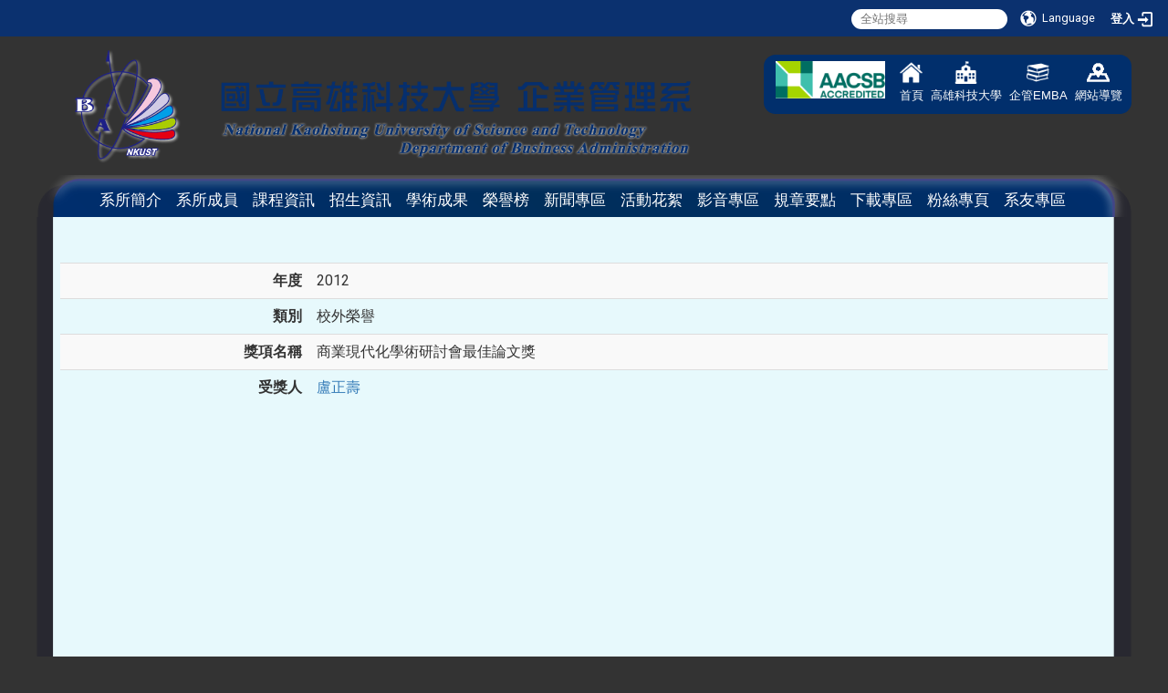

--- FILE ---
content_type: text/html; charset=utf-8
request_url: https://dba.nkust.edu.tw/zh_tw/Faculty/honor/%E5%95%86%E6%A5%AD%E7%8F%BE%E4%BB%A3%E5%8C%96%E5%AD%B8%E8%A1%93%E7%A0%94%E8%A8%8E%E6%9C%83%E6%9C%80%E4%BD%B3%E8%AB%96%E6%96%87%E7%8D%8E-33893594
body_size: 13461
content:
<!DOCTYPE html>
<html lang="zh_tw" class="orbit">
<head>
<meta http-equiv="Content-Type" content="text/html; charset=UTF-8">
<link rel="stylesheet" media="all" href="/assets/frontend_extend-f60dd9ca85a8dddbdf5ee46f82bbb1c240254838bc95a2862a7e2d55826c7c5e.css">
<link rel="stylesheet" media="all" href="/assets/front_end-90a51f75b85c9c0851f66391f0366203e847348dabb87732a66f26657e2a4361.css">
<meta property="og:image" content="http://dba.nkust.edu.tw/uploads/site/site_logo/5d36e590841a8e14a5000012/LOGO-9-0203-1.png">
<meta property="og:image:width" content="1200">
<meta property="og:image:height" content="213">
<meta property="og:title" content="榮譽">
<meta property="og:site_name" content="國立高雄科技大學企業管理系">
<meta property="og:url" content="/zh_tw/Faculty/honor/%25E5%2595%2586%25E6%25A5%25AD%25E7%258F%25BE%25E4%25BB%25A3%25E5%258C%2596%25E5%25AD%25B8%25E8%25A1%2593%25E7%25A0%2594%25E8%25A8%258E%25E6%259C%2583%25E6%259C%2580%25E4%25BD%25B3%25E8%25AB%2596%25E6%2596%2587%25E7%258D%258E-33893594">
  <script type="text/javascript">
    if (self != top){
        try{
            if(self.location.origin != top.location.origin){
                top.location=self.location;
            }
        }catch(e){
            console.log("Cannot fetch location!")
        }
    }
</script>
<script src="/assets/jquery-2a83d06853bd343c7bfc2e5d4539814cfa934676e2948ed348311435eca862f5.js"></script>
<script src="/assets/jquery_prefix-5c5a0bbb9dfff7d410703a0565bc948dca28ec736d1a0e725050111c330805d3.js"></script>
<script src="/assets/jquery_ujs_custom-a76b6cd8d652c18d24ed38d1f7a4d18f51d1f594a88a0f2ade82afec33966e2b.js"></script>
<script src="/assets/jquery.cycle2.min-ec60b272289a05b845d7613d074237d008c08a069dc283c2e4c62dfc513242db.js"></script>
<script src="/assets/jquery.cycle2.carousel.min-3d226d0713bcf58909be7c7e753fa1eef4409eee278299adfe70ff4ea646d65f.js"></script>
<script src="/assets/jquery.cycle2.scrollVert.min-ce8da4c3f5e336753d998c9f02e64cc8b7e3977f5f6988133faf24a44c90b427.js"></script>
<script src="/assets/jquery.cycle2.tile.min-83b4b0c4c2604b9c9acb20199a740f4b9e83c227ae46c1a430aa67bf97ff5457.js"></script>
<link rel="stylesheet" media="all" href="/assets/datatables.min-2155ecc89ec52206f289afaf5d99a0a8b8226db6d9f3742ae37ed6690e713642.css">
<script src="/assets/datatables.min-598993c579b423583458a17773ed1e86103dc54e60eae7ab6c27b426af16df6f.js"></script>
<meta name="csrf-param" content="authenticity_token">
<meta name="csrf-token" content="gI0V42eFVTUeqPqgnaxW6wRhG6fT+ubs01sjKCdGZklOFFRpDuWFhcSocydEnWoxSJbaxZYKuputvMGyFgbQLA==">
<script>
    $.fn.dataTable.defaults.initComplete = function(settings) {
        $(this).find('td:first-child').trigger('click');
    };
</script>
  <meta http-equiv="X-UA-Compatible" content="IE=edge">
  <meta name="viewport" content="width=device-width, initial-scale=1">
  <link rel="shortcut icon" type="image/x-icon" href="/assets/favicon-61dc45f90f167cda014133d5165631d96bfef02eabc1011a73e34d179b4cc316.ico">
  <title>國立高雄科技大學企業管理系</title>
  <link rel="stylesheet" media="all" href="//cdnjs.cloudflare.com/ajax/libs/font-awesome/4.1.0/css/font-awesome.min.css">
  <link rel="stylesheet" media="all" href="/assets/bootstrap/bootstrap.min-e45a8d780d3298c08db36be89e1a27b825b1cc9f5edc6c7cc7e827bcfe641810.css">
  <link rel="stylesheet" media="all" href="//cdnjs.cloudflare.com/ajax/libs/jquery.perfect-scrollbar/0.6.5/css/perfect-scrollbar.min.css">
  <link rel="stylesheet" media="all" href="/assets/template/template-dc238fcaeedc7f2bd3e3dadcd19de429fbe5fa7501e729e34df015902f9f9cd7.css">
  <link rel="stylesheet" media="print" type="text/css" href="/assets/template/print.css">
  <script src="/assets/plugin/modernizr-1b5e27a2f874221fa1cde8f4402e8a8b4af6597773edd81cb1ca83b50cd18557.js"></script>
  <script src="/assets/plugin/picturefill.min-1e1f7d4e867ad1ec3d5886ad5e69512b6692509c939a89634ffcf63ba17b6b7d.js"></script>
  <script src="/assets/plugin/jquery.mobile.custom.min-94832de9dd3faaf354dabd20e980b49bfe549a3750d73e5855bc4104b53afe9d.js"></script>
  <script src="/assets/bootstrap.min-18024db0d6a0bc75ca740863a3b491b7f9b9cbd080ba3ee25e22265801d0b0c9.js"></script>
  <script src="/assets/plugin/jquery-bullseye-min-8149d6adb748bd9561e9f1fd822e59337a75d065e017c7891699d50d69414bc2.js"></script>
  <script src="//cdnjs.cloudflare.com/ajax/libs/masonry/3.3.1/masonry.pkgd.js"></script>
  <script src="//cdnjs.cloudflare.com/ajax/libs/jquery.perfect-scrollbar/0.6.5/js/min/perfect-scrollbar.min.js"></script>  
  <script src="//cdnjs.cloudflare.com/ajax/libs/jquery.perfect-scrollbar/0.6.5/js/min/perfect-scrollbar.jquery.min.js"></script>
  <script src="/assets/plugin/jquery.cycle2.video.min-384b34504c43f5962ffa3295b0b28947fd8a4498968853be0477a5dc664bd9b9.js"></script>
  <script src="/assets/app-1cea9dd23ddac1b9f3738eec2c7efcceee8b2e1f54f385dd38c975627e516fec.js"></script>
  <script src="/assets/frontend-121b87925d20c2b21764d1c5053c911976bcf14ba23128fed1904f6b7a19033d.js"></script>
  <link rel="stylesheet" href="//maxcdn.bootstrapcdn.com/font-awesome/4.3.0/css/font-awesome.min.css">
<meta name="keywords" content="EMBA,高科大企管系EMBA,南部EMBA,碩士在職專班,EMBA碩士在職專班,高階經營管理碩士在職專班,企業管理系,高科大,高科大建工校區,建工校區,全國EMBA馬拉松接力賽,高科大第一EMBA,高科大建工校區EMBA,高科大第一校區EMBA,第一EMBA,109碩士在職專班招生,高雄EMBA,">
<meta name="國立高雄科技大學,企業管理系,燕巢校區,高科大,企管系,企業管理,nkust" content="國立高雄科技大學,企業管理系,燕巢校區,高科大,企管系,企業管理,nkust">
  <!--[if lt IE 9]>
    <script src="//cdnjs.cloudflare.com/ajax/libs/respond.js/1.4.2/respond.min.js"></script>
  <![endif]-->

<link rel="stylesheet" media="all" href="/assets/basic/icon-02ab17711373a2fee6746d031bbf8f89850adda636a54834e220d1b80d790b49.css">
<link rel="stylesheet" media="all" href="/assets/lib/orbit_bar/orbit-bar-9a68f0bc146ac3fd789a7da1d1e67caa1ff87338517f8a0395b99df664f17cb3.css">
<script src="/assets/frontend_extend-18d8a9e578b8a7c72226a638c39f581b47ee42b5f58651d7f8b57f27c5fab08a.js"></script>
</head>
<body class="page_internal prohibit_proxy_feature banner_height_setting_0" data-module="personal_honor">
  <link rel="stylesheet" media="all" href="/assets/fontawesome-6.2.1.min-8aec0118643d34254cb9f5c27b931239c9de8008c849c9800d8651a5da1abcb2.css">
<link rel="stylesheet" media="all" href="/assets/fontawesome-6.2.1-fix.min-a85d2f928ef91b80968519d9fd352220353e6db2bd1a8f61f2f1c4377323c59d.css">
<link rel="stylesheet" media="all" href="/assets/lib/jquery-ui-1.13.2/jquery-ui.min-857eeb1d8eca98b4e9d8d1c09331c0c5844b263fe668efdf8b45679dd9b07c1b.css">
<link rel="stylesheet" media="all" href="/assets/jquery-ui-timepicker-addon-ee91708eac547223792975e0d9a9aae62127da4b28a58d40c0634927f19665f0.css">
  <script src="/assets/lib/jquery-ui-1.13.2/jquery-ui.min-b88d0b98b7b90a20cae0fc32eaf0845ac1ffdc0e4b3176c501e353d45c975064.js"></script>
  <script src="/assets/jquery.ui.datepicker.monthyearpicker-6126b863aa1c4b399bf657869bbc51389d83ff5101b069ff7e1d0b02793c67e1.js"></script>
<style type="text/css">
  .ui-dialog {
    z-index: 2000000000000 !important;
  }
  .ui-datepicker {z-index:1000000 !important}
    @media screen and (min-width:768px){
      html body #orbit-bar .orbit-bar-inner,html body #orbit-bar .orbit-bar-inner form,html body #orbit-bar .orbit-bar-search-sign-language{
        background-color: #0b316f !important;
      }
    }
    html body #orbit-bar .orbit-bar-inner,html body #orbit-bar .orbit-bar-inner form,html body #orbit-bar .orbit-bar-search-sign-language{
      background-color: #0b316f !important;
    }
    html body #orbit-bar .orbit-bar-inner>ul>li:hover>span, html body #orbit-bar .orbit-bar-inner>ul>li:hover>a, html body #orbit-bar .orbit-bar-inner>ul>li:hover #language, html body #orbit-bar .orbit-bar-inner>ul>li>ul li:hover, html body #orbit-bar .orbit-bar-inner>ul>li>ul li.active,.orbit-bar-search-sign-language li:hover form,.orbit-bar-search-sign-language li:hover label
    {
        background-color: #666666 !important;
        color: #ffffff !important;
    }
    html body #orbit-bar .orbit-bar-inner>ul>li span:hover,html body #orbit-bar .orbit-bar-inner>ul>li:hover>span#user, html body #orbit-bar .orbit-bar-inner>ul>li>ul li a:hover,html body #orbit-bar .orbit-bar-inner>ul>li:hover #language,html body #orbit-bar .orbit-bar-menu .showlist:hover .orbit-bar-home, html body #orbit-bar .orbit-bar-inner>ul>li:hover label
    {
        color: #ffffff !important;
    }
    html body #orbit-bar .orbit-bar-inner > ul > li > ul
    {
      background-color: #ffffff !important;
    }
    @media screen and (max-width:767px){
      html body #orbit-bar .orbit-bar-inner > ul
      {
        background-color: #ffffff !important;
      }
      html body #orbit-bar .orbit-bar-inner form{
        background-color: #ffffff !important;
      }
    }
    @media screen and (min-width:768px){
      html body #orbit-bar .orbit-bar-search-sign-language #language, html body #orbit-bar .orbit-bar-menu .orbit-bar-home,html body #orbit-bar .orbit-bar-search-sign-language #user,html body #orbit-bar .orbit-bar-inner>ul>li>a,html body #orbit-bar .orbit-bar-inner>ul>li label {
        color: #ffffff !important;
      }
    }
    @media screen and (max-width:767px){
      #orbit-bar .orbit-bar-title a{
        color: #ffffff !important;
      }
      label[for="open-orbit-nav"]{
        border-color: #ffffff !important;
        color: #ffffff !important;
      }
    }
    html body #orbit-bar .orbit-bar-inner > ul > li > ul a,html body #orbit-bar .orbit-bar-inner > ul > li > ul .active{
      color: #666666 !important;
    }
    html body #orbit-bar .orbit-bar-inner > ul > li > ul:before{
      border-color: transparent transparent #666666 transparent !important;
    }
    @media screen and (max-width:767px){
      html body #orbit-bar .orbit-bar-search-sign-language #language, html body #orbit-bar .orbit-bar-menu .orbit-bar-home,html body #orbit-bar .orbit-bar-search-sign-language #user,html body #orbit-bar .orbit-bar-inner>ul>li>a,html body #orbit-bar .orbit-bar-inner>ul>li label {
        color: #666666 !important;
      }
    }
</style>
  <div id="orbit-bar">
      <label for="open-orbit-login" style="display:none;">Open login</label>
      <input type="checkbox" title="open login" id="open-orbit-login">
      <label for="open-orbit-login" class="cover" title="Close login"><p style="display: none;">Close login</p></label>
      <div class="login-window">
        <div class="login-header">
          <label tabindex="0" for="open-orbit-login" class="close">close</label>
          <p>登入 高雄科技大學企業管理系</p>
        </div>
        <div class="login-body">
          <form class="container" action="/sessions?locale=zh_tw" accept-charset="UTF-8" method="post">
<input name="utf8" type="hidden" value="✓"><input type="hidden" name="authenticity_token" value="ew3hJqz/q3JSITKFP9HaV18tsTph7hv1XMfpPYt2cFG1lKCsxZ97woghuwLm4OaNE9pwWCQeR4IiIAunujbGNA==">
            <div class="prepend input-group">
              <span class="add input-group-addon"><i class="icon-user"></i></span>
              <label for="user_user_id" style="display:none;">Username</label>
              <input class="input" id="user_user_id" title="username" name="user_name" placeholder="使用者帳號" size="30" type="text">
            </div>
            <div class="prepend input-group">
              <span class="add input-group-addon"><i class="icon-lock"></i></span>
              <label for="user_password" style="display:none;">Password</label>
              <input class="input" id="user_password" name="password" placeholder="密碼" title="password" size="30" type="password">
            </div>
            <div class="login-submit-wrap">
              <div class="submit">
                <button class="login-btn" type="submit">登入</button>
              </div>
            </div>
            <script>
              function forgot_password(){
                if(document.getElementById('user_user_id').value !='')
                  var post_data = $.post('/sessions/forgot_password',{ user_name: document.getElementById('user_user_id').value });
                if(document.getElementById('user_user_id').value != ''){
                  post_data.done(function(){
                    try{
                      if(I18n.locale == 'en')
                        if(post_data.responseJSON['user_email'] == '')
                          var alert_texts = 'This user_name or user_email is not registered yet!Please contact customer service to deal with this problem.';
                        else
                          var alert_texts = 'Please check '+post_data.responseJSON['user_email']+' to see the new password for user_name:'+post_data.responseJSON['user_name'].join(' , ');
                      else
                        if(post_data.responseJSON['user_email'] == '')
                          var alert_texts = '該使用者名稱或是使用者email尚未註冊!請聯絡客服協助處理。';
                        else
                          var alert_texts = '請確認'+post_data.responseJSON['user_email']+'來查看使用者名稱:'+post_data.responseJSON['user_name'].join('、')+'的新密碼';
                    }catch(e){
                      if(I18n.locale == 'en')
                        var alert_texts = 'Please contact customer service to deal with the problem.';
                      else
                        var alert_texts = '請聯絡客服協助處理。';
                    };
                    $('.alert-error').text(alert_texts);
                    alert(alert_texts);
                  });
                }else{
                  if(I18n.locale == 'en')
                    var alert_texts = 'Please fill-in your user id without password, click “Forgot your password?“, and check you email for updated password.';
                  else
                    var alert_texts = '請輸入您的使用者帳號無需輸入密碼，點選「忘記密碼」後至您的信箱檢查密碼更新郵件！';
                  alert(alert_texts);
                };
              };
            </script>
            <a onclick="forgot_password()" style="float: left;font-size: 0.813em;margin-left: 1em;" href="#forgot_password">忘記密碼?</a>
            <div style="clear: both;"></div>
</form>        </div>

      </div>
    <input type="checkbox" id="open-orbit-nav" title="orbitbar">
    <div class="orbit-bar-inner">
      <label for="open-orbit-nav">
        <i class="icons-list-2"></i>
      </label>
      <ul class="orbit-bar-menu">
        <li>
          <a href="javascript:;" class="orbit-bar-logo" title="請登入以管理網站,按下開啟登入視窗">
            <img src="/uploads/site/default_image/5d36e590841a8e14a5000012/%E5%81%8F%E5%A5%BD.png" alt="奧博科技商標">
            <p style="display: none;">請登入以管理網站,按下開啟登入視窗</p>
          </a>
        </li>
        <li>
          <a href="/" class="orbit-bar-home" title="首頁" tabindex="0"><i class="icons-house"></i><p>home</p></a>
        </li>
      </ul>
      <h1 class="orbit-bar-title">
        <a href="/" title="高雄科技大學企業管理系">高雄科技大學企業管理系</a>
      </h1>
      <ul class="orbit-bar-search-sign-language">
        <li style="background-color:transparent;">
          <form id="search" method="get" action="https://www.google.com/custom" target="_blank" style="border: 0 !important;">
            <input type="hidden" name="authenticity_token" value='value="jNoduNq95pxg7NjtTG1sps56D3BexFMpWGo3iIsYPZNCQ1wys902LLrsUWqVXFB8go3OEhs0D14mjdUSuliL9g=="'>
            <input type="hidden" name="client" value="pub-&amp;amp">
            <input type="hidden" name="ie" id="ie" value="utf-8">
            <input type="hidden" name="oe" id="oe" value="utf-8">
            <input type="hidden" name="cof" id="cof" value="AH:center;AWFID:03de271f1940eea3;">
            <input type="hidden" name="domains" value="http://emba.nkust.edu.tw/,https://ada.nkust.edu.tw/,http://dba.nkust.edu.tw/,http://www.emba-1.nkust.edu.tw/bin/home.php,https://www.nkust.edu.tw/app/index.php">
            <input type="hidden" name="sitesearch" value="http://emba.nkust.edu.tw/,https://ada.nkust.edu.tw/,http://dba.nkust.edu.tw/,http://www.emba-1.nkust.edu.tw/bin/home.php,https://www.nkust.edu.tw/app/index.php">
            <label style="display:none;" for="q" accesskey="S">Google Search</label>
            <input type="search" name="q" id="q" value="" placeholder="全站搜尋" x-webkit-speech="" title="search">
          </form>
        </li>
        <li id="language-li" style="background-color:transparent;" class="mobile_login_bar">
            <a id="languagebutton" href="javascript:;" title="按下關閉語言選單"><span id="language"><i class="icons-earth orbit-bar-language-icon"></i><span class="orbit-bar-language-text">Language</span></span></a>
            <ul>
                  <li class="active">
                    繁體中文
                  </li>
                  <li>
                    <a accesskey="e" href="/en/Faculty/honor/%E5%95%86%E6%A5%AD%E7%8F%BE%E4%BB%A3%E5%8C%96%E5%AD%B8%E8%A1%93%E7%A0%94%E8%A8%8E%E6%9C%83%E6%9C%80%E4%BD%B3%E8%AB%96%E6%96%87%E7%8D%8E-33893594">
                      English
                    </a>
                  </li>
            </ul>
        </li>
        <li style="margin-right:-1em;" class="mobile_login_bar">
          <a id="loginbutton" title="按下開啟登入視窗" href="javascript:;">
            <label for="open-orbit-login">
              <i style="font-style: inherit;font-size: 0.8rem;width: 2.875em;text-align: right;vertical-align: middle;">登入</i>
              <i class="icons-login" style="font-size: 1.4em;width: 1.875em;text-align: left;vertical-align: middle;"></i>
            </label>
          </a>
        </li>
        <style>
          @media screen and (min-width:768px){
            .orbit-bar-search-sign-language{
              max-height:100%;
            }
          }
        </style>
      </ul>
      <ul id="language-li-ul" class="orbit-bar-mobile-sign-language" style="background-color: #0b316f !important;">
        <li>
            <span id="language" class="mobile-button"><i class="icons-earth orbit-bar-language-icon" style="color: #ffffff !important;"></i><span class="orbit-bar-language-text">Language</span></span>
            <ul>
                  <li class="active">
                    繁體中文
                  </li>
                  <li>
                    <a accesskey="e" href="/en/Faculty/honor/%E5%95%86%E6%A5%AD%E7%8F%BE%E4%BB%A3%E5%8C%96%E5%AD%B8%E8%A1%93%E7%A0%94%E8%A8%8E%E6%9C%83%E6%9C%80%E4%BD%B3%E8%AB%96%E6%96%87%E7%8D%8E-33893594">
                      English
                    </a>
                  </li>
            </ul>
        </li>
        <li>
          <label for="open-orbit-login">
            <i class="icons-login" style="color: #ffffff !important;"></i>
            <p style="display: none;">Open login</p>
          </label>
        </li>
      </ul>
    </div>
  </div>
  <style>
  @media (max-width: 767px) {#orbit-bar ul.orbit-bar-search-sign-language > li + li{width:33.3333%;}}
  </style>
      <script>$('.orbit-bar-logo').off('click').on('click',function(){window.orbit_login_button = $(this);$("#open-orbit-login").click()});</script>
  <script type="text/javascript">
    var lang_opentitle = '按下開啟語言選單';
    var lang_closetitle = '按下關閉語言選單';
    $('#languagebutton').off('click').on('click',function(){
      if ($(this).parent().find('>ul').hasClass('show')) {
        $(this).attr('title', lang_opentitle);
      } else {
        $(this).attr('title', lang_closetitle);
      }
    });
    $('#languagebutton').focus(function(){
      if ($(this).parent().find('>ul').hasClass('show')) {
        $(this).attr('title', lang_closetitle);
      } else {
        $(this).attr('title', lang_opentitle);
      }
    });
    /* when tab key choose close,press enter to close login window start */
    function closelabel(e){
      var keynum;
      if(window.event) // IE
      {
        keynum = e.keyCode
      }
      else if(e.which) // Netscape/Firefox/Opera/chrome
      {
        keynum = e.which
      }
      if( keynum == 13 ){
        $(".orbit-bar-logo").one("focusin",function(){
          window.orbit_login_button.focus();
        })
        $("#open-orbit-login").click();
      };
    }
    $('label.close').attr('onkeydown','closelabel(event)');
    /* when tab key choose  close,press enter to close login window end   */
    $('#loginbutton >label').off('click').on('click',function(){window.orbit_login_button = $('#loginbutton');$("#open-orbit-login").click()});
    $('#loginbutton').off('click').on('click',function(){window.orbit_login_button = $('#loginbutton');$("#open-orbit-login").click()});
    /* press esc to close login window start */
    function esc_close_login_window(event){
      var e = event;
      var keynum;
      if(window.event) // IE
      {
        keynum = e.keyCode;
      }
      else if(e.which) // Netscape/Firefox/Opera/chrome
      {
        keynum = e.which;
      }
      if( keynum == 27 ){
        $(".orbit-bar-logo").one("focusin",function(){
          window.orbit_login_button.focus();
        })
        $("#open-orbit-login").click();
      };
    }
    /* press esc to close login window end   */
    $("#open-orbit-login").on("change",function(){
      if($(this).is(":checked")){
        $(window).off('keydown', esc_close_login_window).on('keydown', esc_close_login_window);
        $("#user_user_id").focus(); //when open login window,focus on the username
      }else{
        $(window).off('keydown', esc_close_login_window);
      }
    })
    $(".login-body form").on("submit",function(){
      $(this).append("<input type='hidden' name='referer_url' value='/zh_tw/Faculty/honor/%E5%95%86%E6%A5%AD%E7%8F%BE%E4%BB%A3%E5%8C%96%E5%AD%B8%E8%A1%93%E7%A0%94%E8%A8%8E%E6%9C%83%E6%9C%80%E4%BD%B3%E8%AB%96%E6%96%87%E7%8D%8E-33893594'/>");
    })
    var I18n = {};
    Object.defineProperty(I18n,"locale",{
      value: "zh_tw"
    });
    Object.defineProperty(I18n,"validLocales",{
      value: ["zh_tw","en"]
    });
  </script>
  <style>
    #language-li ul li a{
      margin-left: 0;
      position: relative;
    }
    @media screen and (min-width:768px){
        .sub_orbit_bar{
          background-color:#ffffff!important;
        }
        .orbit-bar-menu{
          background-color:transparent!important;
        }
        .sub_orbit_bar_text{
          color:#666666!important;
        }
    }
    @media screen and (max-width:767px){
        .sub_orbit_bar{
          background-color:#0b316f!important;
        }
        .orbit-bar-menu{
          background-color:#0b316f!important;
        }
        .sub_orbit_bar_text{
          color:#ffffff!important;
        }
      .mobile_login_bar{
        width: 50%!important;
      }
    }
      @media screen and (max-width: 767px){
        #orbit-bar .orbit-bar-inner .orbit-bar-mobile-sign-language {
            background: #333;
            display: block;
            margin: 0;
            position: absolute;
            right: 0;
            top: 0;
        }
      }
    .orbit-bar-mobile-sign-language {
        display: none;
    }
    @media screen and (max-width: 767px){
      #orbit-bar .orbit-bar-inner .orbit-bar-mobile-sign-language > li ul.show {
        display: block;
      }
      #orbit-bar .orbit-bar-inner .orbit-bar-mobile-sign-language > li > span > span {
        display: none;
      }
      #orbit-bar .orbit-bar-inner .orbit-bar-mobile-sign-language > li {
        color: #fff;
        float: left;
        position: relative;
      }
      #orbit-bar .orbit-bar-inner .orbit-bar-mobile-sign-language > li > span , #orbit-bar .orbit-bar-inner .orbit-bar-mobile-sign-language > li > label{
        cursor: pointer;
        display: block;
        height: 40px;
        line-height: 43px;
        width: 40px;
        text-align: center;
        margin-bottom: 0;
      }
      #orbit-bar .orbit-bar-inner .orbit-bar-mobile-sign-language > li ul {
          background: #333 none repeat scroll 0 0;
          border-radius: 0;
          display: none;
          position: fixed;
          right: 0;
          top: 40px;
          width: 100%;
      }
    }
  </style>
  <style type="text/css">
    .orbit-bar-inner .custom_widget{
      flex:  1;
    }
  </style>
  <script>
    $(document).ready(function(){
      $(".orbit-bar-inner").css("overflow","visible");
      if($(window).outerWidth(true) <= 767){
        $('.orbit-bar-menu').before($('.orbit-bar-title'));
      }else{
        $(".orbit-bar-search-sign-language").before($('.orbit-bar-title'));
      }
    })
    $(window).resize(function(){
      if($(window).outerWidth(true) <= 767){
        $('.orbit-bar-menu').before($('.orbit-bar-title'));
      }else{
        $(".orbit-bar-search-sign-language").before($('.orbit-bar-title'));
      }
    })
  </script>

  <div class="background" data-pp="1000"></div>
  
<div class="header">
  <div class="page_container">
    
    <div class="site_title">
      <a href="/"><img class="site-logo" src="/uploads/site/site_logo/5d36e590841a8e14a5000012/LOGO-9-0203-1.png"></a>
      <span>國立高雄科技大學企業管理系</span>
    </div>

    <div class="site_nav">
<img alt="這是一張圖片" src="/uploads/asset/data/68cb6f7b2e635615787a4a42/aacsb-accredited.png" style="width: 120px; height: 41px;background: #fff;" title="這是一張圖片">   <a href="/" style="display: flex;    flex-direction: column;" title="在本視窗開啟 首頁"><img alt="This is an image" src="/uploads/asset/data/5dc0ffe0841a8e5329000002/icon__1_.png" style="height:25px; margin:0 auto; width:25px">首頁</a><br>
<br>
<a href="https://www.nkust.edu.tw/" style="display: flex;    flex-direction: column;" title="在本視窗開啟 高雄科技大學"><img alt="This is an image" src="/uploads/asset/data/5dc0f524841a8e4535000002/school-campus.png" style="height:25px; margin:0px auto; width:25px" title="This is an image">高雄科技大學</a><br>
<br>
<a href="https://emba.nkust.edu.tw/" style="display: flex;    flex-direction: column;" title="在本視窗開啟 企管EMBA"><img alt="This is an image" src="/uploads/asset/data/5dc1000d841a8e5331000005/books-stack-of-three__1_.png" style="height:25px; margin:0px auto; width:25px" title="This is an image">企管EMBA</a><br>
<br>
<a href="/zh_tw/sitemap" style="display: flex;    flex-direction: column;" title="在本視窗開啟 網站導覽"><img alt="This is an image" src="/uploads/asset/data/5dc0f5b4841a8e4c2a000002/placeholder-on-map-paper-in-perspective.png" style="height:25px; margin:0px auto; width:25px" title="This is an image">網站導覽</a> <!-- Global site tag (gtag.js) - Google Analytics -->
</div>
    <div class="menu_toggle">
      <span>MENU</span>
      <i class="fa fa-bars"></i>
    </div>
    <div class="menu_top">
      <div class="box_menu">
<!--         <a href="/zh_tw/conference">會議資料</a>
        <a href="/zh_tw/Alumni">校友服務</a>
        <a href="/zh_tw/Regulations">法令規章</a>
        <a href="/zh_tw/rent">場地租借</a>
        <a href="/zh_tw/location">地理位置</a> -->
      </div>
    </div>
    <div class="site_menu modules-menu" id="layout-navigation">
      <ul class="site_menu_0 clear modules-menu-level-0 nav-level-0 no-print" data-menu-level="0">
<li class="item">
    <a class="dropdown-link" href="/zh_tw/Introduction1/ForewordHistory" data-menu-link="true" target="_self">系所簡介</a>
    <a class="dropdown-toggle level-1 hide" href="#"><i class="fa fa-chevron-down"></i></a>
    <ul class="site_menu_1 modules-menu-level-1 nav-level-1" data-menu-level="1">
<li>
        <a class="dropdown-link" href="/zh_tw/Introduction1/ForewordHistory" data-menu-link="true" target="_self">前言/沿革/現況</a>
        <a class="dropdown-toggle level-2 hide" href="#"><i class="fa fa-chevron-down"></i></a>
        
      </li>
<li>
        <a class="dropdown-link" href="/zh_tw/Introduction1/members1" data-menu-link="true" target="_self">歷任主管</a>
        <a class="dropdown-toggle level-2 hide" href="#"><i class="fa fa-chevron-down"></i></a>
        
      </li>
<li>
        <a class="dropdown-link" href="/zh_tw/Introduction1/Featureswork" data-menu-link="true" target="_self">特色及教育目標</a>
        <a class="dropdown-toggle level-2 hide" href="#"><i class="fa fa-chevron-down"></i></a>
        
      </li>
<li>
        <a class="dropdown-link" href="/zh_tw/Introduction1/Department_imagery" data-menu-link="true" target="_self">系所意象</a>
        <a class="dropdown-toggle level-2 hide" href="#"><i class="fa fa-chevron-down"></i></a>
        
      </li>
<li>
        <a class="dropdown-link" href="/zh_tw/Introduction1/futuredevelopment" data-menu-link="true" target="_self">研究及發展方向</a>
        <a class="dropdown-toggle level-2 hide" href="#"><i class="fa fa-chevron-down"></i></a>
        
      </li>
<li>
        <a class="dropdown-link" href="/zh_tw/Introduction1/contactus" data-menu-link="true" target="_self">系所位置</a>
        <a class="dropdown-toggle level-2 hide" href="#"><i class="fa fa-chevron-down"></i></a>
        
      </li>
<li>
        <a class="dropdown-link" href="/zh_tw/Introduction1/Facilitiesequipment/Class1" data-menu-link="true" target="_self">專業教室</a>
        <a class="dropdown-toggle level-2 hide" href="#"><i class="fa fa-chevron-down"></i></a>
        <ul class="site_menu_2 modules-menu-level-2 nav-level-2" data-menu-level="2">
<li>
            <a href="/zh_tw/Introduction1/professional_classroom/Class1" data-menu-link="true" target="_self">企業電子化專業教室(燕巢校區)</a>
          </li>
<li>
            <a href="/zh_tw/Introduction1/professional_classroom/Class2" data-menu-link="true" target="_self"> 行銷商情專業教室(燕巢校區)</a>
          </li>
<li>
            <a href="/zh_tw/Introduction1/professional_classroom/Class3" data-menu-link="true" target="_self">焦點團體訪談專業教室(燕巢校區)</a>
          </li>
<li>
            <a href="/zh_tw/Introduction1/professional_classroom/Class4" data-menu-link="true" target="_self">多媒體實驗室(燕巢校區)</a>
          </li>
<li>
            <a href="/zh_tw/Introduction1/professional_classroom/Class5" data-menu-link="true" target="_self"> 個案專業教室(燕巢校區)</a>
          </li>
<li>
            <a href="/zh_tw/Introduction1/professional_classroom/Class6" data-menu-link="true" target="_self">討論室(燕巢校區)</a>
          </li>
</ul>
      </li>
</ul>
  </li>
<li class="item">
    <a class="dropdown-link" href="/zh_tw/Faculty" data-menu-link="true" target="_self">系所成員</a>
    <a class="dropdown-toggle level-1 hide" href="#"><i class="fa fa-chevron-down"></i></a>
    <ul class="site_menu_1 modules-menu-level-1 nav-level-1" data-menu-level="1">
<li>
        <a class="dropdown-link" href="/zh_tw/Faculty/Fulltime" data-menu-link="true" target="_self">專任師資</a>
        <a class="dropdown-toggle level-2 hide" href="#"><i class="fa fa-chevron-down"></i></a>
        
      </li>
<li>
        <a class="dropdown-link" href="/zh_tw/Faculty/Adjunct" data-menu-link="true" target="_self">兼任師資</a>
        <a class="dropdown-toggle level-2 hide" href="#"><i class="fa fa-chevron-down"></i></a>
        
      </li>
<li>
        <a class="dropdown-link" href="/zh_tw/Faculty/industry" data-menu-link="true" target="_self">業界導師</a>
        <a class="dropdown-toggle level-2 hide" href="#"><i class="fa fa-chevron-down"></i></a>
        
      </li>
<li>
        <a class="dropdown-link" href="/zh_tw/Faculty/administrative" data-menu-link="true" target="_self">行政人員</a>
        <a class="dropdown-toggle level-2 hide" href="#"><i class="fa fa-chevron-down"></i></a>
        
      </li>
</ul>
  </li>
<li class="item">
    <a class="dropdown-link" href="/zh_tw/class1/universityclass/day_part_4" data-menu-link="true" target="_self">課程資訊</a>
    <a class="dropdown-toggle level-1 hide" href="#"><i class="fa fa-chevron-down"></i></a>
    <ul class="site_menu_1 modules-menu-level-1 nav-level-1" data-menu-level="1">
<li>
        <a class="dropdown-link" href="/zh_tw/class1/universityclass/day_part_4" data-menu-link="true" target="_self">大學班</a>
        <a class="dropdown-toggle level-2 hide" href="#"><i class="fa fa-chevron-down"></i></a>
        <ul class="site_menu_2 modules-menu-level-2 nav-level-2" data-menu-level="2">
<li>
            <a href="/zh_tw/class1/universityclass/day_part_4" data-menu-link="true" target="_self">日間部四技</a>
          </li>
<li>
            <a href="/zh_tw/class1/universityclass/night_part_4" data-menu-link="true" target="_self">進修部四技</a>
          </li>
<li>
            <a href="/zh_tw/class1/universityclass/night_part_2" data-menu-link="true" target="_self">進修部二技</a>
          </li>
<li>
            <a href="/zh_tw/class1/universityclass/night_partt_2" data-menu-link="true" target="_self">進修學院二技</a>
          </li>
</ul>
      </li>
<li>
        <a class="dropdown-link" href="/zh_tw/class1/Masterclass/Day_part" data-menu-link="true" target="_self">碩士班</a>
        <a class="dropdown-toggle level-2 hide" href="#"><i class="fa fa-chevron-down"></i></a>
        <ul class="site_menu_2 modules-menu-level-2 nav-level-2" data-menu-level="2">
<li>
            <a href="/zh_tw/class1/Masterclass/Day_part" data-menu-link="true" target="_self">日間部</a>
          </li>
<li>
            <a href="/zh_tw/class1/Masterclass/MBA" data-menu-link="true" target="_self">進修部企管系碩士在職專班</a>
          </li>
<li>
            <a href="/zh_tw/class1/Masterclass/EMBA_" data-menu-link="true" target="_self"> 進修部企業管理系高階經營管理碩士在職專班(EMBA)</a>
          </li>
</ul>
      </li>
</ul>
  </li>
<li class="item">
    <a class="dropdown-link" href="/zh_tw/Admission/University_department" data-menu-link="true" target="_self">招生資訊</a>
    <a class="dropdown-toggle level-1 hide" href="#"><i class="fa fa-chevron-down"></i></a>
    <ul class="site_menu_1 modules-menu-level-1 nav-level-1" data-menu-level="1">
<li>
        <a class="dropdown-link" href="/zh_tw/Admission/University_department" data-menu-link="true" target="_self">大學部</a>
        <a class="dropdown-toggle level-2 hide" href="#"><i class="fa fa-chevron-down"></i></a>
        <ul class="site_menu_2 modules-menu-level-2 nav-level-2" data-menu-level="2">
<li>
            <a href="/zh_tw/Admission/University_department/University_department1" data-menu-link="true" target="_self">招生資訊網</a>
          </li>
<li>
            <a href="/zh_tw/Admission/University_department/University_department2" data-menu-link="true" target="_self">招生簡介</a>
          </li>
<li>
            <a href="/zh_tw/Admission/University_department/University_department3" data-menu-link="true" target="_self">宣傳專區</a>
          </li>
</ul>
      </li>
<li>
        <a class="dropdown-link" href="/zh_tw/Admission/Master_class" data-menu-link="true" target="_self">碩士班</a>
        <a class="dropdown-toggle level-2 hide" href="#"><i class="fa fa-chevron-down"></i></a>
        <ul class="site_menu_2 modules-menu-level-2 nav-level-2" data-menu-level="2">
<li>
            <a href="/zh_tw/Admission/Master_class/Master_class1" data-menu-link="true" target="_self">招生資訊網</a>
          </li>
<li>
            <a href="/zh_tw/Admission/Master_class/Master_class2" data-menu-link="true" target="_self">招生簡介</a>
          </li>
<li>
            <a href="/zh_tw/Admission/Master_class/Master_class3" data-menu-link="true" target="_self">宣傳專區</a>
          </li>
</ul>
      </li>
</ul>
  </li>
<li class="item">
    <a class="dropdown-link" href="/zh_tw/Honors/AcademicWorks" data-menu-link="true" target="_self">學術成果</a>
    <a class="dropdown-toggle level-1 hide" href="#"><i class="fa fa-chevron-down"></i></a>
    <ul class="site_menu_1 modules-menu-level-1 nav-level-1" data-menu-level="1">
<li>
        <a class="dropdown-link" href="/zh_tw/Honors/AcademicWorks" data-menu-link="true" target="_self">管理創新與行銷專案研討會</a>
        <a class="dropdown-toggle level-2 hide" href="#"><i class="fa fa-chevron-down"></i></a>
        
      </li>
<li>
        <a class="dropdown-link" href="/zh_tw/Honors/ba_thesis/ma_day" data-menu-link="true" target="_self">碩士班論文</a>
        <a class="dropdown-toggle level-2 hide" href="#"><i class="fa fa-chevron-down"></i></a>
        <ul class="site_menu_2 modules-menu-level-2 nav-level-2" data-menu-level="2">
<li>
            <a href="/zh_tw/Honors/ma_thesis/ma_day" data-menu-link="true" target="_self">日間部</a>
          </li>
<li>
            <a href="/zh_tw/Honors/ma_thesis/mba_day" data-menu-link="true" target="_self">企管系碩士在職專班</a>
          </li>
<li>
            <a href="/zh_tw/Honors/ma_thesis/emba_th" data-menu-link="true" target="_self">高階經營管理碩士在職專班</a>
          </li>
</ul>
      </li>
<li>
        <a class="dropdown-link" href="/zh_tw/Honors/ba_thesis/ba_day" data-menu-link="true" target="_self">大學部專題</a>
        <a class="dropdown-toggle level-2 hide" href="#"><i class="fa fa-chevron-down"></i></a>
        <ul class="site_menu_2 modules-menu-level-2 nav-level-2" data-menu-level="2">
<li>
            <a href="/zh_tw/Honors/ba_thesis/ba_day" data-menu-link="true" target="_self">日間部</a>
          </li>
<li>
            <a href="/zh_tw/Honors/ba_thesis/ba_night" data-menu-link="true" target="_self">進修推廣部</a>
          </li>
</ul>
      </li>
</ul>
  </li>
<li class="item">
    <a class="dropdown-link" href="/zh_tw/News/Honor" data-menu-link="true" target="_self">榮譽榜</a>
    <a class="dropdown-toggle level-1 hide" href="#"><i class="fa fa-chevron-down"></i></a>
    
  </li>
<li class="item">
    <a class="dropdown-link" href="/zh_tw/News/News1" data-menu-link="true" target="_self">新聞專區</a>
    <a class="dropdown-toggle level-1 hide" href="#"><i class="fa fa-chevron-down"></i></a>
    
  </li>
<li class="item">
    <a class="dropdown-link" href="/zh_tw/photo/photo1" data-menu-link="true" target="_self">活動花絮</a>
    <a class="dropdown-toggle level-1 hide" href="#"><i class="fa fa-chevron-down"></i></a>
    <ul class="site_menu_1 modules-menu-level-1 nav-level-1" data-menu-level="1">
<li>
        <a class="dropdown-link" href="/zh_tw/photo/photo1" data-menu-link="true" target="_self">學術活動</a>
        <a class="dropdown-toggle level-2 hide" href="#"><i class="fa fa-chevron-down"></i></a>
        
      </li>
<li>
        <a class="dropdown-link" href="/zh_tw/photo/photo2" data-menu-link="true" target="_self">專題演講</a>
        <a class="dropdown-toggle level-2 hide" href="#"><i class="fa fa-chevron-down"></i></a>
        
      </li>
<li>
        <a class="dropdown-link" href="/zh_tw/photo/photo3" data-menu-link="true" target="_self">企業參訪</a>
        <a class="dropdown-toggle level-2 hide" href="#"><i class="fa fa-chevron-down"></i></a>
        
      </li>
<li>
        <a class="dropdown-link" href="/zh_tw/photo/StudentActivities" data-menu-link="true" target="_self">精彩活動</a>
        <a class="dropdown-toggle level-2 hide" href="#"><i class="fa fa-chevron-down"></i></a>
        
      </li>
</ul>
  </li>
<li class="item">
    <a class="dropdown-link" href="/zh_tw/photo4" data-menu-link="true" target="_self">影音專區</a>
    <a class="dropdown-toggle level-1 hide" href="#"><i class="fa fa-chevron-down"></i></a>
    
  </li>
<li class="item">
    <a class="dropdown-link" href="/zh_tw/Regulations/University_method" data-menu-link="true" target="_self">規章要點</a>
    <a class="dropdown-toggle level-1 hide" href="#"><i class="fa fa-chevron-down"></i></a>
    <ul class="site_menu_1 modules-menu-level-1 nav-level-1" data-menu-level="1">
<li>
        <a class="dropdown-link" href="/zh_tw/Regulations/University_method" data-menu-link="true" target="_self">校訂</a>
        <a class="dropdown-toggle level-2 hide" href="#"><i class="fa fa-chevron-down"></i></a>
        
      </li>
<li>
        <a class="dropdown-link" href="/zh_tw/Regulations/Department_method" data-menu-link="true" target="_self">系所</a>
        <a class="dropdown-toggle level-2 hide" href="#"><i class="fa fa-chevron-down"></i></a>
        
      </li>
</ul>
  </li>
<li class="item">
    <a class="dropdown-link" href="/zh_tw/Download/Specialfortheclass" data-menu-link="true" target="_self">下載專區</a>
    <a class="dropdown-toggle level-1 hide" href="#"><i class="fa fa-chevron-down"></i></a>
    <ul class="site_menu_1 modules-menu-level-1 nav-level-1" data-menu-level="1">
<li>
        <a class="dropdown-link" href="/zh_tw/Download/other" data-menu-link="true" target="_self">大學部</a>
        <a class="dropdown-toggle level-2 hide" href="#"><i class="fa fa-chevron-down"></i></a>
        
      </li>
<li>
        <a class="dropdown-link" href="/zh_tw/Download/Specialfortheclass" data-menu-link="true" target="_self">研究所</a>
        <a class="dropdown-toggle level-2 hide" href="#"><i class="fa fa-chevron-down"></i></a>
        
      </li>
<li>
        <a class="dropdown-link" href="/zh_tw/Download/scholarship" data-menu-link="true" target="_self">獎學/獎勵金</a>
        <a class="dropdown-toggle level-2 hide" href="#"><i class="fa fa-chevron-down"></i></a>
        
      </li>
<li>
        <a class="dropdown-link" href="/zh_tw/Download/seminar" data-menu-link="true" target="_self">管理創新與行銷專案研討會</a>
        <a class="dropdown-toggle level-2 hide" href="#"><i class="fa fa-chevron-down"></i></a>
        
      </li>
</ul>
  </li>
<li class="item">
    <a class="dropdown-link" href="/zh_tw/nkustemba" data-menu-link="true" target="_self">粉絲專頁</a>
    <a class="dropdown-toggle level-1 hide" href="#"><i class="fa fa-chevron-down"></i></a>
    <ul class="site_menu_1 modules-menu-level-1 nav-level-1" data-menu-level="1"><li>
        <a class="dropdown-link" href="https://www.facebook.com/NKUSTBA" data-menu-link="true" target="_blank">企管系粉絲專頁</a>
        <a class="dropdown-toggle level-2 hide" href="#"><i class="fa fa-chevron-down"></i></a>
        
      </li></ul>
  </li>
<li class="item">
    <a class="dropdown-link" href="#" data-menu-link="true" target="_self">系友專區</a>
    <a class="dropdown-toggle level-1 hide" href="#"><i class="fa fa-chevron-down"></i></a>
    <ul class="site_menu_1 modules-menu-level-1 nav-level-1" data-menu-level="1">
<li>
        <a class="dropdown-link" href="/zh_tw/Alumni0/alumni4" data-menu-link="true" target="_self">系友專區-入會及聯繫方式</a>
        <a class="dropdown-toggle level-2 hide" href="#"><i class="fa fa-chevron-down"></i></a>
        
      </li>
<li>
        <a class="dropdown-link" href="/zh_tw/Alumni0/nkustba1" data-menu-link="true" target="_self">系友專區-最新消息</a>
        <a class="dropdown-toggle level-2 hide" href="#"><i class="fa fa-chevron-down"></i></a>
        
      </li>
<li>
        <a class="dropdown-link" href="/zh_tw/Alumni0/nkustba2" data-menu-link="true" target="_self">系友專區-傑出系友</a>
        <a class="dropdown-toggle level-2 hide" href="#"><i class="fa fa-chevron-down"></i></a>
        <ul class="site_menu_2 modules-menu-level-2 nav-level-2" data-menu-level="2">
<li>
            <a href="/zh_tw/Alumni0/nkustba2/nkustba21" data-menu-link="true" target="_self">傑出系友</a>
          </li>
<li>
            <a href="/zh_tw/Alumni0/nkustba2/nkustba23" data-menu-link="true" target="_self">傑出院友</a>
          </li>
<li>
            <a href="/zh_tw/Alumni0/nkustba2/nkustba22" data-menu-link="true" target="_self">傑出校友</a>
          </li>
</ul>
      </li>
<li>
        <a class="dropdown-link" href="/zh_tw/Alumni0/nkustba6" data-menu-link="true" target="_self">系友專區-活動花絮</a>
        <a class="dropdown-toggle level-2 hide" href="#"><i class="fa fa-chevron-down"></i></a>
        
      </li>
<li>
        <a class="dropdown-link" href="/zh_tw/Alumni0/nkustba3" data-menu-link="true" target="_self">系友專區-帳務公告</a>
        <a class="dropdown-toggle level-2 hide" href="#"><i class="fa fa-chevron-down"></i></a>
        
      </li>
<li>
        <a class="dropdown-link" href="/zh_tw/Alumni0/nkustba5" data-menu-link="true" target="_self">系友專區-捐款捐獻</a>
        <a class="dropdown-toggle level-2 hide" href="#"><i class="fa fa-chevron-down"></i></a>
        
      </li>
<li>
        <a class="dropdown-link" href="/zh_tw/Alumni0/nkustba4" data-menu-link="true" target="_self">系友專區-徵才求職</a>
        <a class="dropdown-toggle level-2 hide" href="#"><i class="fa fa-chevron-down"></i></a>
        
      </li>
<li>
        <a class="dropdown-link" href="https://m.facebook.com/story.php?story_fbid=2510366972370472&amp;id=408710319202825" data-menu-link="true" target="_blank">高科大企管系系友會</a>
        <a class="dropdown-toggle level-2 hide" href="#"><i class="fa fa-chevron-down"></i></a>
        
      </li>
<li>
        <a class="dropdown-link" href="http://emba.nkust.edu.tw/zh_tw/association" data-menu-link="true" target="_blank">EMBA交流協會</a>
        <a class="dropdown-toggle level-2 hide" href="#"><i class="fa fa-chevron-down"></i></a>
        
      </li>
</ul>
  </li>
</ul>
    </div>
    <!-- <div class="site_banner">
      <div class="box_banner" data-pp="310"></div>
    </div> -->
    <div class="site_banner2">
      <table class="table_banner" border="0" cellspacing="0" cellpadding="0">
        <tbody>
          <tr>
            <td class="td_banner" rowspan="2" width="67%">
              <div class="box_banner2" data-pp="311"></div>
            </td>
            <td class="td_pic" width="16%">
              <div class="box_banner2_pic" data-pp="321"></div>
            </td>
            <td class="td_pic" width="16%">
              <div class="box_banner2_pic" data-pp="322"></div>
            </td>
          </tr>
          <tr>
            <td class="td_pic">
              <div class="box_banner2_pic" data-pp="323"></div>
            </td>
            <td class="td_pic">
              <div class="box_banner2_pic" data-pp="324"></div>
            </td>
          </tr>
        </tbody>
      </table>
    </div>
  </div>
</div>


  <div class="block_page">
  <div class="page_container clear">
    <div class="page_banner" data-pp="301"></div>
    <div class="page_top" data-pp="330"></div>
    <div class="page_side" data-pp="320"></div>
    <div class="page_content">
      <main class="main-content" id="main-content" data-content="true">

<table class="table table-striped plugin-show-table">
    <tbody data-list="plugin_datas" data-level="0">
        <tr>
            <th class="honor-year-field">年度</th>
            <td class="honor-year-value">2012</td>
        </tr>
    
        <tr>
            <th class="honor-honor-type-field">類別</th>
            <td class="honor-honor-type-value">校外榮譽</td>
        </tr>
    
        <tr>
            <th class="honor-award-name-field">獎項名稱</th>
            <td class="honor-award-name-value">商業現代化學術研討會最佳論文獎</td>
        </tr>
    
        <tr>
            <th class="honor-honoree-field">受獎人</th>
            <td class="honor-honoree-value"><a href="/zh_tw/Faculty/Fulltime/%E7%9B%A7%E6%AD%A3%E5%A3%BD-78830502">盧正壽</a></td>
        </tr>
    </tbody>
</table>

</main>
    </div>
  </div>
  </div>  

  
<div class="footer">
  <div class="page_container clear">

    <div class="footer_menu box_left">
      <!-- <ul class="site_menu_0 clear modules-menu-level-0 nav-level-0 no-print" data-menu-level="0"><li class="item">
    <a class="dropdown-link" href="/zh_tw/Introduction1/ForewordHistory" data-menu-link="true" target="_self">系所簡介</a>
    <a class="dropdown-toggle level-1 hide" href="#"><i class="fa fa-chevron-down"></i></a>
    <ul class="site_menu_1 modules-menu-level-1 nav-level-1" data-menu-level="1"><li>
        <a class="dropdown-link" href="/zh_tw/Introduction1/ForewordHistory" data-menu-link="true" target="_self">前言/沿革/現況</a>
        <a class="dropdown-toggle level-2 hide" href="#"><i class="fa fa-chevron-down"></i></a>
        
      </li><li>
        <a class="dropdown-link" href="/zh_tw/Introduction1/members1" data-menu-link="true" target="_self">歷任主管</a>
        <a class="dropdown-toggle level-2 hide" href="#"><i class="fa fa-chevron-down"></i></a>
        
      </li><li>
        <a class="dropdown-link" href="/zh_tw/Introduction1/Featureswork" data-menu-link="true" target="_self">特色及教育目標</a>
        <a class="dropdown-toggle level-2 hide" href="#"><i class="fa fa-chevron-down"></i></a>
        
      </li><li>
        <a class="dropdown-link" href="/zh_tw/Introduction1/Department_imagery" data-menu-link="true" target="_self">系所意象</a>
        <a class="dropdown-toggle level-2 hide" href="#"><i class="fa fa-chevron-down"></i></a>
        
      </li><li>
        <a class="dropdown-link" href="/zh_tw/Introduction1/futuredevelopment" data-menu-link="true" target="_self">研究及發展方向</a>
        <a class="dropdown-toggle level-2 hide" href="#"><i class="fa fa-chevron-down"></i></a>
        
      </li><li>
        <a class="dropdown-link" href="/zh_tw/Introduction1/contactus" data-menu-link="true" target="_self">系所位置</a>
        <a class="dropdown-toggle level-2 hide" href="#"><i class="fa fa-chevron-down"></i></a>
        
      </li><li>
        <a class="dropdown-link" href="/zh_tw/Introduction1/Facilitiesequipment/Class1" data-menu-link="true" target="_self">專業教室</a>
        <a class="dropdown-toggle level-2 hide" href="#"><i class="fa fa-chevron-down"></i></a>
        <ul class="site_menu_2 modules-menu-level-2 nav-level-2" data-menu-level="2"><li>
            <a href="/zh_tw/Introduction1/professional_classroom/Class1" data-menu-link="true" target="_self">企業電子化專業教室(燕巢校區)</a>
          </li><li>
            <a href="/zh_tw/Introduction1/professional_classroom/Class2" data-menu-link="true" target="_self"> 行銷商情專業教室(燕巢校區)</a>
          </li><li>
            <a href="/zh_tw/Introduction1/professional_classroom/Class3" data-menu-link="true" target="_self">焦點團體訪談專業教室(燕巢校區)</a>
          </li><li>
            <a href="/zh_tw/Introduction1/professional_classroom/Class4" data-menu-link="true" target="_self">多媒體實驗室(燕巢校區)</a>
          </li><li>
            <a href="/zh_tw/Introduction1/professional_classroom/Class5" data-menu-link="true" target="_self"> 個案專業教室(燕巢校區)</a>
          </li><li>
            <a href="/zh_tw/Introduction1/professional_classroom/Class6" data-menu-link="true" target="_self">討論室(燕巢校區)</a>
          </li></ul>
      </li></ul>
  </li><li class="item">
    <a class="dropdown-link" href="/zh_tw/Faculty" data-menu-link="true" target="_self">系所成員</a>
    <a class="dropdown-toggle level-1 hide" href="#"><i class="fa fa-chevron-down"></i></a>
    <ul class="site_menu_1 modules-menu-level-1 nav-level-1" data-menu-level="1"><li>
        <a class="dropdown-link" href="/zh_tw/Faculty/Fulltime" data-menu-link="true" target="_self">專任師資</a>
        <a class="dropdown-toggle level-2 hide" href="#"><i class="fa fa-chevron-down"></i></a>
        
      </li><li>
        <a class="dropdown-link" href="/zh_tw/Faculty/Adjunct" data-menu-link="true" target="_self">兼任師資</a>
        <a class="dropdown-toggle level-2 hide" href="#"><i class="fa fa-chevron-down"></i></a>
        
      </li><li>
        <a class="dropdown-link" href="/zh_tw/Faculty/industry" data-menu-link="true" target="_self">業界導師</a>
        <a class="dropdown-toggle level-2 hide" href="#"><i class="fa fa-chevron-down"></i></a>
        
      </li><li>
        <a class="dropdown-link" href="/zh_tw/Faculty/administrative" data-menu-link="true" target="_self">行政人員</a>
        <a class="dropdown-toggle level-2 hide" href="#"><i class="fa fa-chevron-down"></i></a>
        
      </li></ul>
  </li><li class="item">
    <a class="dropdown-link" href="/zh_tw/class1/universityclass/day_part_4" data-menu-link="true" target="_self">課程資訊</a>
    <a class="dropdown-toggle level-1 hide" href="#"><i class="fa fa-chevron-down"></i></a>
    <ul class="site_menu_1 modules-menu-level-1 nav-level-1" data-menu-level="1"><li>
        <a class="dropdown-link" href="/zh_tw/class1/universityclass/day_part_4" data-menu-link="true" target="_self">大學班</a>
        <a class="dropdown-toggle level-2 hide" href="#"><i class="fa fa-chevron-down"></i></a>
        <ul class="site_menu_2 modules-menu-level-2 nav-level-2" data-menu-level="2"><li>
            <a href="/zh_tw/class1/universityclass/day_part_4" data-menu-link="true" target="_self">日間部四技</a>
          </li><li>
            <a href="/zh_tw/class1/universityclass/night_part_4" data-menu-link="true" target="_self">進修部四技</a>
          </li><li>
            <a href="/zh_tw/class1/universityclass/night_part_2" data-menu-link="true" target="_self">進修部二技</a>
          </li><li>
            <a href="/zh_tw/class1/universityclass/night_partt_2" data-menu-link="true" target="_self">進修學院二技</a>
          </li></ul>
      </li><li>
        <a class="dropdown-link" href="/zh_tw/class1/Masterclass/Day_part" data-menu-link="true" target="_self">碩士班</a>
        <a class="dropdown-toggle level-2 hide" href="#"><i class="fa fa-chevron-down"></i></a>
        <ul class="site_menu_2 modules-menu-level-2 nav-level-2" data-menu-level="2"><li>
            <a href="/zh_tw/class1/Masterclass/Day_part" data-menu-link="true" target="_self">日間部</a>
          </li><li>
            <a href="/zh_tw/class1/Masterclass/MBA" data-menu-link="true" target="_self">進修部企管系碩士在職專班</a>
          </li><li>
            <a href="/zh_tw/class1/Masterclass/EMBA_" data-menu-link="true" target="_self"> 進修部企業管理系高階經營管理碩士在職專班(EMBA)</a>
          </li></ul>
      </li></ul>
  </li><li class="item">
    <a class="dropdown-link" href="/zh_tw/Admission/University_department" data-menu-link="true" target="_self">招生資訊</a>
    <a class="dropdown-toggle level-1 hide" href="#"><i class="fa fa-chevron-down"></i></a>
    <ul class="site_menu_1 modules-menu-level-1 nav-level-1" data-menu-level="1"><li>
        <a class="dropdown-link" href="/zh_tw/Admission/University_department" data-menu-link="true" target="_self">大學部</a>
        <a class="dropdown-toggle level-2 hide" href="#"><i class="fa fa-chevron-down"></i></a>
        <ul class="site_menu_2 modules-menu-level-2 nav-level-2" data-menu-level="2"><li>
            <a href="/zh_tw/Admission/University_department/University_department1" data-menu-link="true" target="_self">招生資訊網</a>
          </li><li>
            <a href="/zh_tw/Admission/University_department/University_department2" data-menu-link="true" target="_self">招生簡介</a>
          </li><li>
            <a href="/zh_tw/Admission/University_department/University_department3" data-menu-link="true" target="_self">宣傳專區</a>
          </li></ul>
      </li><li>
        <a class="dropdown-link" href="/zh_tw/Admission/Master_class" data-menu-link="true" target="_self">碩士班</a>
        <a class="dropdown-toggle level-2 hide" href="#"><i class="fa fa-chevron-down"></i></a>
        <ul class="site_menu_2 modules-menu-level-2 nav-level-2" data-menu-level="2"><li>
            <a href="/zh_tw/Admission/Master_class/Master_class1" data-menu-link="true" target="_self">招生資訊網</a>
          </li><li>
            <a href="/zh_tw/Admission/Master_class/Master_class2" data-menu-link="true" target="_self">招生簡介</a>
          </li><li>
            <a href="/zh_tw/Admission/Master_class/Master_class3" data-menu-link="true" target="_self">宣傳專區</a>
          </li></ul>
      </li></ul>
  </li><li class="item">
    <a class="dropdown-link" href="/zh_tw/Honors/AcademicWorks" data-menu-link="true" target="_self">學術成果</a>
    <a class="dropdown-toggle level-1 hide" href="#"><i class="fa fa-chevron-down"></i></a>
    <ul class="site_menu_1 modules-menu-level-1 nav-level-1" data-menu-level="1"><li>
        <a class="dropdown-link" href="/zh_tw/Honors/AcademicWorks" data-menu-link="true" target="_self">管理創新與行銷專案研討會</a>
        <a class="dropdown-toggle level-2 hide" href="#"><i class="fa fa-chevron-down"></i></a>
        
      </li><li>
        <a class="dropdown-link" href="/zh_tw/Honors/ba_thesis/ma_day" data-menu-link="true" target="_self">碩士班論文</a>
        <a class="dropdown-toggle level-2 hide" href="#"><i class="fa fa-chevron-down"></i></a>
        <ul class="site_menu_2 modules-menu-level-2 nav-level-2" data-menu-level="2"><li>
            <a href="/zh_tw/Honors/ma_thesis/ma_day" data-menu-link="true" target="_self">日間部</a>
          </li><li>
            <a href="/zh_tw/Honors/ma_thesis/mba_day" data-menu-link="true" target="_self">企管系碩士在職專班</a>
          </li><li>
            <a href="/zh_tw/Honors/ma_thesis/emba_th" data-menu-link="true" target="_self">高階經營管理碩士在職專班</a>
          </li></ul>
      </li><li>
        <a class="dropdown-link" href="/zh_tw/Honors/ba_thesis/ba_day" data-menu-link="true" target="_self">大學部專題</a>
        <a class="dropdown-toggle level-2 hide" href="#"><i class="fa fa-chevron-down"></i></a>
        <ul class="site_menu_2 modules-menu-level-2 nav-level-2" data-menu-level="2"><li>
            <a href="/zh_tw/Honors/ba_thesis/ba_day" data-menu-link="true" target="_self">日間部</a>
          </li><li>
            <a href="/zh_tw/Honors/ba_thesis/ba_night" data-menu-link="true" target="_self">進修推廣部</a>
          </li></ul>
      </li></ul>
  </li><li class="item">
    <a class="dropdown-link" href="/zh_tw/News/Honor" data-menu-link="true" target="_self">榮譽榜</a>
    <a class="dropdown-toggle level-1 hide" href="#"><i class="fa fa-chevron-down"></i></a>
    
  </li><li class="item">
    <a class="dropdown-link" href="/zh_tw/News/News1" data-menu-link="true" target="_self">新聞專區</a>
    <a class="dropdown-toggle level-1 hide" href="#"><i class="fa fa-chevron-down"></i></a>
    
  </li><li class="item">
    <a class="dropdown-link" href="/zh_tw/photo/photo1" data-menu-link="true" target="_self">活動花絮</a>
    <a class="dropdown-toggle level-1 hide" href="#"><i class="fa fa-chevron-down"></i></a>
    <ul class="site_menu_1 modules-menu-level-1 nav-level-1" data-menu-level="1"><li>
        <a class="dropdown-link" href="/zh_tw/photo/photo1" data-menu-link="true" target="_self">學術活動</a>
        <a class="dropdown-toggle level-2 hide" href="#"><i class="fa fa-chevron-down"></i></a>
        
      </li><li>
        <a class="dropdown-link" href="/zh_tw/photo/photo2" data-menu-link="true" target="_self">專題演講</a>
        <a class="dropdown-toggle level-2 hide" href="#"><i class="fa fa-chevron-down"></i></a>
        
      </li><li>
        <a class="dropdown-link" href="/zh_tw/photo/photo3" data-menu-link="true" target="_self">企業參訪</a>
        <a class="dropdown-toggle level-2 hide" href="#"><i class="fa fa-chevron-down"></i></a>
        
      </li><li>
        <a class="dropdown-link" href="/zh_tw/photo/StudentActivities" data-menu-link="true" target="_self">精彩活動</a>
        <a class="dropdown-toggle level-2 hide" href="#"><i class="fa fa-chevron-down"></i></a>
        
      </li></ul>
  </li><li class="item">
    <a class="dropdown-link" href="/zh_tw/photo4" data-menu-link="true" target="_self">影音專區</a>
    <a class="dropdown-toggle level-1 hide" href="#"><i class="fa fa-chevron-down"></i></a>
    
  </li><li class="item">
    <a class="dropdown-link" href="/zh_tw/Regulations/University_method" data-menu-link="true" target="_self">規章要點</a>
    <a class="dropdown-toggle level-1 hide" href="#"><i class="fa fa-chevron-down"></i></a>
    <ul class="site_menu_1 modules-menu-level-1 nav-level-1" data-menu-level="1"><li>
        <a class="dropdown-link" href="/zh_tw/Regulations/University_method" data-menu-link="true" target="_self">校訂</a>
        <a class="dropdown-toggle level-2 hide" href="#"><i class="fa fa-chevron-down"></i></a>
        
      </li><li>
        <a class="dropdown-link" href="/zh_tw/Regulations/Department_method" data-menu-link="true" target="_self">系所</a>
        <a class="dropdown-toggle level-2 hide" href="#"><i class="fa fa-chevron-down"></i></a>
        
      </li></ul>
  </li><li class="item">
    <a class="dropdown-link" href="/zh_tw/Download/Specialfortheclass" data-menu-link="true" target="_self">下載專區</a>
    <a class="dropdown-toggle level-1 hide" href="#"><i class="fa fa-chevron-down"></i></a>
    <ul class="site_menu_1 modules-menu-level-1 nav-level-1" data-menu-level="1"><li>
        <a class="dropdown-link" href="/zh_tw/Download/other" data-menu-link="true" target="_self">大學部</a>
        <a class="dropdown-toggle level-2 hide" href="#"><i class="fa fa-chevron-down"></i></a>
        
      </li><li>
        <a class="dropdown-link" href="/zh_tw/Download/Specialfortheclass" data-menu-link="true" target="_self">研究所</a>
        <a class="dropdown-toggle level-2 hide" href="#"><i class="fa fa-chevron-down"></i></a>
        
      </li><li>
        <a class="dropdown-link" href="/zh_tw/Download/scholarship" data-menu-link="true" target="_self">獎學/獎勵金</a>
        <a class="dropdown-toggle level-2 hide" href="#"><i class="fa fa-chevron-down"></i></a>
        
      </li><li>
        <a class="dropdown-link" href="/zh_tw/Download/seminar" data-menu-link="true" target="_self">管理創新與行銷專案研討會</a>
        <a class="dropdown-toggle level-2 hide" href="#"><i class="fa fa-chevron-down"></i></a>
        
      </li></ul>
  </li><li class="item">
    <a class="dropdown-link" href="/zh_tw/nkustemba" data-menu-link="true" target="_self">粉絲專頁</a>
    <a class="dropdown-toggle level-1 hide" href="#"><i class="fa fa-chevron-down"></i></a>
    <ul class="site_menu_1 modules-menu-level-1 nav-level-1" data-menu-level="1"><li>
        <a class="dropdown-link" href="https://www.facebook.com/NKUSTBA" data-menu-link="true" target="_blank">企管系粉絲專頁</a>
        <a class="dropdown-toggle level-2 hide" href="#"><i class="fa fa-chevron-down"></i></a>
        
      </li></ul>
  </li><li class="item">
    <a class="dropdown-link" href="#" data-menu-link="true" target="_self">系友專區</a>
    <a class="dropdown-toggle level-1 hide" href="#"><i class="fa fa-chevron-down"></i></a>
    <ul class="site_menu_1 modules-menu-level-1 nav-level-1" data-menu-level="1"><li>
        <a class="dropdown-link" href="/zh_tw/Alumni0/alumni4" data-menu-link="true" target="_self">系友專區-入會及聯繫方式</a>
        <a class="dropdown-toggle level-2 hide" href="#"><i class="fa fa-chevron-down"></i></a>
        
      </li><li>
        <a class="dropdown-link" href="/zh_tw/Alumni0/nkustba1" data-menu-link="true" target="_self">系友專區-最新消息</a>
        <a class="dropdown-toggle level-2 hide" href="#"><i class="fa fa-chevron-down"></i></a>
        
      </li><li>
        <a class="dropdown-link" href="/zh_tw/Alumni0/nkustba2" data-menu-link="true" target="_self">系友專區-傑出系友</a>
        <a class="dropdown-toggle level-2 hide" href="#"><i class="fa fa-chevron-down"></i></a>
        <ul class="site_menu_2 modules-menu-level-2 nav-level-2" data-menu-level="2"><li>
            <a href="/zh_tw/Alumni0/nkustba2/nkustba21" data-menu-link="true" target="_self">傑出系友</a>
          </li><li>
            <a href="/zh_tw/Alumni0/nkustba2/nkustba23" data-menu-link="true" target="_self">傑出院友</a>
          </li><li>
            <a href="/zh_tw/Alumni0/nkustba2/nkustba22" data-menu-link="true" target="_self">傑出校友</a>
          </li></ul>
      </li><li>
        <a class="dropdown-link" href="/zh_tw/Alumni0/nkustba6" data-menu-link="true" target="_self">系友專區-活動花絮</a>
        <a class="dropdown-toggle level-2 hide" href="#"><i class="fa fa-chevron-down"></i></a>
        
      </li><li>
        <a class="dropdown-link" href="/zh_tw/Alumni0/nkustba3" data-menu-link="true" target="_self">系友專區-帳務公告</a>
        <a class="dropdown-toggle level-2 hide" href="#"><i class="fa fa-chevron-down"></i></a>
        
      </li><li>
        <a class="dropdown-link" href="/zh_tw/Alumni0/nkustba5" data-menu-link="true" target="_self">系友專區-捐款捐獻</a>
        <a class="dropdown-toggle level-2 hide" href="#"><i class="fa fa-chevron-down"></i></a>
        
      </li><li>
        <a class="dropdown-link" href="/zh_tw/Alumni0/nkustba4" data-menu-link="true" target="_self">系友專區-徵才求職</a>
        <a class="dropdown-toggle level-2 hide" href="#"><i class="fa fa-chevron-down"></i></a>
        
      </li><li>
        <a class="dropdown-link" href="https://m.facebook.com/story.php?story_fbid=2510366972370472&id=408710319202825" data-menu-link="true" target="_blank">高科大企管系系友會</a>
        <a class="dropdown-toggle level-2 hide" href="#"><i class="fa fa-chevron-down"></i></a>
        
      </li><li>
        <a class="dropdown-link" href="http://emba.nkust.edu.tw/zh_tw/association" data-menu-link="true" target="_blank">EMBA交流協會</a>
        <a class="dropdown-toggle level-2 hide" href="#"><i class="fa fa-chevron-down"></i></a>
        
      </li></ul>
  </li></ul> -->
      <div data-pp="999"></div>
    </div>

    <div class="ad_footer box_right">
      <div class="box_ad" data-pp="33"></div>
    </div>
    <div class="footer_info">
      <div class="site_address">
        <p><span style="font-family:微軟正黑體"><span style="font-size:1.063em"><span style="color:#ffffff">本網站著作權屬於國立高雄科技大學 企業管理系(燕巢校區)<br>
燕巢校區：824 高雄市燕巢區深中路58號<br>
建工校區：807 高雄市三民區建工路415號<br>
電話：07-3814526-17354(燕巢校區)   07-3814526-17300(建工校區)<br>
傳真：07-6151202 (燕巢校區)    07-3961245 (建工校區) <br>
E-mail：</span><a href="mailto:vfoffice01@nkust.edu.tw"><span style="color:#ffffff">vfoffice01@nkust.edu.tw</span></a><span style="color:#ffffff">        (助教-邱妙惠老師)   <br>
<span style="background-color:inherit">              </span></span><span style="background-color:inherit"><a href="mailto:vfoffice02@nkust.edu.tw"><span style="color:#ffffff">vfoffice02@nkust.edu.tw</span></a><span style="color:#ffffff">        (專案經理-戴韻容小姐)<br>
              wwoffice01</span><a href="mailto:bonjour1004@nkust.edu.tw"><span style="color:#ffffff">@nkust.edu.tw</span></a><span style="color:#ffffff">      (專任助理-王俐雯小姐)</span></span></span></span><br>
 </p>

      </div>

      <div class="site_counter">

        <a href="http://www.rulingcom.com/" target="_blank">
          <img src="/assets/ruling_logo.png" alt="RulingDigital">
          <span>Powered by RulingDigital</span>
        </a>

        <div class="box_counter">造訪人次 : 4463021</div>
        
      </div>
    </div>
  </div>
</div>

</body>
</html>


--- FILE ---
content_type: text/css; charset=utf-8
request_url: https://dba.nkust.edu.tw/assets/template/template-dc238fcaeedc7f2bd3e3dadcd19de429fbe5fa7501e729e34df015902f9f9cd7.css
body_size: 81379
content:
@import url("http://fonts.googleapis.com/css?family=Roboto");@import url("http://fonts.googleapis.com/css?family=Open+Sans:300,400,700");.response-content{justify-self:auto}.unity-title,.page-module-title,.w-annc .w-annc__widget-title,.i-annc .i-annc__page-title,.i-annc .i-annc__widget-title,.s-annc .s-annc__show-title,.layout-content .widget-faqs.widget1 .widget-title,.index-faqs .index-title,.widget-gallery .widget-title,.index-gallery .index-title,.show-gallery .show-title,.index-member-2 .i-member-status-title,.index-member-3 .i-member-status-title,.widget-link .widget-title,.index-link .index-title{margin:0.5em 0;line-height:1.5;font-family:"Roboto", "微軟正黑體", "Helvetica Neue", Helvetica, sans-serif}.layout-footer .unity-title,.layout-footer .page-module-title,.layout-footer .w-annc .w-annc__widget-title,.w-annc .layout-footer .w-annc__widget-title,.layout-footer .i-annc .i-annc__page-title,.i-annc .layout-footer .i-annc__page-title,.layout-footer .i-annc .i-annc__widget-title,.i-annc .layout-footer .i-annc__widget-title,.layout-footer .s-annc .s-annc__show-title,.s-annc .layout-footer .s-annc__show-title,.layout-footer .layout-content .widget-faqs.widget1 .widget-title,.layout-content .widget-faqs.widget1 .layout-footer .widget-title,.layout-footer .index-faqs .index-title,.index-faqs .layout-footer .index-title,.layout-footer .widget-gallery .widget-title,.widget-gallery .layout-footer .widget-title,.layout-footer .index-gallery .index-title,.index-gallery .layout-footer .index-title,.layout-footer .show-gallery .show-title,.show-gallery .layout-footer .show-title,.layout-footer .index-member-2 .i-member-status-title,.index-member-2 .layout-footer .i-member-status-title,.layout-footer .index-member-3 .i-member-status-title,.index-member-3 .layout-footer .i-member-status-title,.layout-footer .widget-link .widget-title,.widget-link .layout-footer .widget-title,.layout-footer .index-link .index-title,.index-link .layout-footer .index-title{margin-bottom:10px;border-bottom:none}.layout-footer .unity-title span,.layout-footer .page-module-title span,.layout-footer .w-annc .w-annc__widget-title span,.w-annc .layout-footer .w-annc__widget-title span,.layout-footer .i-annc .i-annc__page-title span,.i-annc .layout-footer .i-annc__page-title span,.layout-footer .i-annc .i-annc__widget-title span,.i-annc .layout-footer .i-annc__widget-title span,.layout-footer .s-annc .s-annc__show-title span,.s-annc .layout-footer .s-annc__show-title span,.layout-footer .layout-content .widget-faqs.widget1 .widget-title span,.layout-content .widget-faqs.widget1 .layout-footer .widget-title span,.layout-footer .index-faqs .index-title span,.index-faqs .layout-footer .index-title span,.layout-footer .widget-gallery .widget-title span,.widget-gallery .layout-footer .widget-title span,.layout-footer .index-gallery .index-title span,.index-gallery .layout-footer .index-title span,.layout-footer .show-gallery .show-title span,.show-gallery .layout-footer .show-title span,.layout-footer .index-member-2 .i-member-status-title span,.index-member-2 .layout-footer .i-member-status-title span,.layout-footer .index-member-3 .i-member-status-title span,.index-member-3 .layout-footer .i-member-status-title span,.layout-footer .widget-link .widget-title span,.widget-link .layout-footer .widget-title span,.layout-footer .index-link .index-title span,.index-link .layout-footer .index-title span{display:inline;margin-bottom:0;border-bottom:none}.pagination li a{font-size:0.8125rem;margin:0 0.2em}body #orbit-bar .orbit-bar-inner>ul>li:hover>a,body #orbit-bar .orbit-bar-inner>ul>li:hover>span,body #orbit-bar .orbit-bar-inner>ul>li:hover>label,body #orbit-bar .orbit-bar-inner>ul>li>ul li:hover,body #orbit-bar .orbit-bar-inner>ul>li>ul li.active{background:#0095CF}body #orbit-bar .orbit-bar-inner{background:#333}body #orbit-bar .orbit-bar-search-sign-language #search input[type="search"]{margin-bottom:0;font-size:0.8rem}body #orbit-bar #search{border-right:none;-moz-box-shadow:none;-webkit-box-shadow:none;box-shadow:none}@media screen and (max-width: 550px){body #orbit-bar .orbit-bar-search-sign-language #search input[type="search"]{width:140px}}@media (max-width: 479px){body #orbit-bar ul.orbit-bar-search-sign-language>li+li:hover>a,body #orbit-bar ul.orbit-bar-search-sign-language>li+li:hover>span,body #orbit-bar ul.orbit-bar-search-sign-language>li+li.hover-class>span{background-color:#333}body #orbit-bar .orbit-bar-inner>label{border-color:#fff;color:#fff}body #orbit-bar .orbit-bar-inner>ul{background:#333}body #orbit-bar .orbit-bar-inner>ul>li>ul li:hover,body #orbit-bar .orbit-bar-inner>ul>li>ul li.active{background:#0095CF}body #orbit-bar .orbit-bar-inner>ul>li>ul a{color:#fff}body #orbit-bar .orbit-bar-inner>ul>li>ul li.divider{background:none;display:none}body #orbit-bar ul.orbit-bar-search-sign-language>li{background:none}body #orbit-bar ul.orbit-bar-search-sign-language>li{display:block}body #orbit-bar ul.orbit-bar-search-sign-language>li+li{border-top:1px solid #444;border-right:1px solid #444;box-sizing:border-box;box-shadow:none}body #orbit-bar ul.orbit-bar-search-sign-language>li+li:hover>ul,body #orbit-bar ul.orbit-bar-search-sign-language>li+li.hover-class>ul{background-color:#333}body .orbit-bar-logo+ul>li{border-bottom:1px solid #444}}.response-content{justify-self:auto}body .sitemap-list a{color:#495054}body .sitemap-list a:hover,body .sitemap-list a.hover-class{color:#5d85c1}.response-content{justify-self:auto}.unity-title,.page-module-title,.w-annc .w-annc__widget-title,.i-annc .i-annc__page-title,.i-annc .i-annc__widget-title,.s-annc .s-annc__show-title,.layout-content .widget-faqs.widget1 .widget-title,.index-faqs .index-title,.widget-gallery .widget-title,.index-gallery .index-title,.show-gallery .show-title,.index-member-2 .i-member-status-title,.index-member-3 .i-member-status-title,.widget-link .widget-title,.index-link .index-title{margin:0.5em 0;line-height:1.5;font-family:"Roboto", "微軟正黑體", "Helvetica Neue", Helvetica, sans-serif}.layout-footer .unity-title,.layout-footer .page-module-title,.layout-footer .w-annc .w-annc__widget-title,.w-annc .layout-footer .w-annc__widget-title,.layout-footer .i-annc .i-annc__page-title,.i-annc .layout-footer .i-annc__page-title,.layout-footer .i-annc .i-annc__widget-title,.i-annc .layout-footer .i-annc__widget-title,.layout-footer .s-annc .s-annc__show-title,.s-annc .layout-footer .s-annc__show-title,.layout-footer .layout-content .widget-faqs.widget1 .widget-title,.layout-content .widget-faqs.widget1 .layout-footer .widget-title,.layout-footer .index-faqs .index-title,.index-faqs .layout-footer .index-title,.layout-footer .widget-gallery .widget-title,.widget-gallery .layout-footer .widget-title,.layout-footer .index-gallery .index-title,.index-gallery .layout-footer .index-title,.layout-footer .show-gallery .show-title,.show-gallery .layout-footer .show-title,.layout-footer .index-member-2 .i-member-status-title,.index-member-2 .layout-footer .i-member-status-title,.layout-footer .index-member-3 .i-member-status-title,.index-member-3 .layout-footer .i-member-status-title,.layout-footer .widget-link .widget-title,.widget-link .layout-footer .widget-title,.layout-footer .index-link .index-title,.index-link .layout-footer .index-title{margin-bottom:10px;border-bottom:none}.layout-footer .unity-title span,.layout-footer .page-module-title span,.layout-footer .w-annc .w-annc__widget-title span,.w-annc .layout-footer .w-annc__widget-title span,.layout-footer .i-annc .i-annc__page-title span,.i-annc .layout-footer .i-annc__page-title span,.layout-footer .i-annc .i-annc__widget-title span,.i-annc .layout-footer .i-annc__widget-title span,.layout-footer .s-annc .s-annc__show-title span,.s-annc .layout-footer .s-annc__show-title span,.layout-footer .layout-content .widget-faqs.widget1 .widget-title span,.layout-content .widget-faqs.widget1 .layout-footer .widget-title span,.layout-footer .index-faqs .index-title span,.index-faqs .layout-footer .index-title span,.layout-footer .widget-gallery .widget-title span,.widget-gallery .layout-footer .widget-title span,.layout-footer .index-gallery .index-title span,.index-gallery .layout-footer .index-title span,.layout-footer .show-gallery .show-title span,.show-gallery .layout-footer .show-title span,.layout-footer .index-member-2 .i-member-status-title span,.index-member-2 .layout-footer .i-member-status-title span,.layout-footer .index-member-3 .i-member-status-title span,.index-member-3 .layout-footer .i-member-status-title span,.layout-footer .widget-link .widget-title span,.widget-link .layout-footer .widget-title span,.layout-footer .index-link .index-title span,.index-link .layout-footer .index-title span{display:inline;margin-bottom:0;border-bottom:none}.response-content{justify-self:auto}.single-child-datapp>.editmode-ps+a[href^="/page_parts/"]{display:none}.transfrom-180{-webkit-transform:rotate(180deg);transform:rotate(180deg);-webkit-transition:.3s all ease;transition:.3s all ease;position:absolute}a[accesskey]{position:absolute;margin-left:-15px;color:transparent !important}#orbit-bar a[accesskey]{color:#666666 !important;margin-left:0;position:relative}#orbit-bar a[accesskey]:hover,#orbit-bar a[accesskey].hover-class{color:#ffffff !important}.response-content{justify-self:auto}.go-back-top{background:rgba(0,0,0,0.7);text-align:center;padding:10px 12px;position:fixed;bottom:15px;right:15px;cursor:pointer;display:none;color:#fff;font-size:12px;border-radius:2px;behavior:url("/assets/ie_support/PIE2/PIE.htc");z-index:1050}.go-back-top:hover,.go-back-top.hover-class{background:black}.response-content{justify-self:auto}body[data-module="page_content"] [data-content="true"] h1{font-size:1.5rem}body[data-module="page_content"] [data-content="true"] h2{font-size:1.35rem}body[data-module="page_content"] [data-content="true"] h3{font-size:1.2rem}body[data-module="page_content"] [data-content="true"] h4{font-size:1.1rem}body[data-module="page_content"] [data-content="true"] h5{font-size:1rem}body[data-module="page_content"] [data-content="true"] h6{font-size:0.9rem}body[data-module="page_content"] [data-content="true"] table{border-collapse:collapse;width:100%}body[data-module="page_content"] [data-content="true"] p{line-height:2;margin:0 0 10px}.response-content{justify-self:auto}.response-content{justify-self:auto}.response-content{justify-self:auto}html{font-size:100%}body{font-family:"Roboto", "微軟正黑體", "Helvetica Neue", Helvetica, sans-serif;margin-top:40px;font-size:inherit}a:hover,a.hover-class,a:focus{text-decoration:none}img{max-width:100%;height:auto}.admin-edit{clear:both}.page-module-title{margin-bottom:18px}.view-count{font-size:13px}.view_count>i{font-size:13px}.view_count>i:before{margin-right:8px}body[data-module="page_content"] .layout-content,body[data-module="announcement"] .layout-content{overflow-x:auto}body[data-module="page_content"] main,body[data-module="announcement"] main{overflow-x:auto}.response-content{justify-self:auto}.response-content{justify-self:auto}html{height:100%;width:100%;overflow-x:hidden}body{background:#333333;font:75% / 100%;margin:0;padding:40px 0 0;width:100%}.clear:after{content:".";display:block;clear:both;visibility:hidden;height:0}.body a:link{color:#333;text-decoration:none}.body a:visited{color:#333;text-decoration:none}.body a:hover,.body a.hover-class{color:blue;text-decoration:none}.body a:active{color:blue;text-decoration:none}.page_container{margin:0 auto;width:1200px;position:relative}.block_topic .page_container{background:#fff;box-sizing:border-box;padding:20px 1%}.block_topic .box_topic{display:table;width:100%}.block_topic .box_topic>div{background:url(/assets/tag.png) no-repeat 0 0;background-color:#dfb62d;border-right:2px solid #fff;box-sizing:border-box;display:table-cell;padding:10px 15px 20px 44px;text-align:left;width:16.6666%}.block_topic .box_topic>div:empty{display:none}.block_topic .box_topic>div h3{color:#fff;font:26px/1 "open sans", "微軟正黑體", sans-serif;margin-bottom:15px}.block_topic .box_topic>div h3 a{font:26px/1 "open sans", "微軟正黑體", sans-serif}.block_topic .box_topic>div a{color:#fff;display:block;font:12px/1.5 "open sans", "微軟正黑體", sans-serif}.block_topic .box_topic>div a:hover,.block_topic .box_topic>div a.hover-class{opacity:0.7}.block_topic .box_topic>div ul{margin:0;padding:0}.block_topic .box_topic>div li{list-style:none}.block_topic .box_topic>div.topic1{background-color:#dfb62d}.block_topic .box_topic>div.topic2{background-color:#dda327}.block_topic .box_topic>div.topic3{background-color:#db9021}.block_topic .box_topic>div.topic4{background-color:#da7c1a}.block_topic .box_topic>div.topic5{background-color:#d86914}.block_topic .box_topic>div.topic6{background-color:#d65a10}.block_news .page_container{background:#fff;padding:20px 2.35%;background:url(/assets/body-bg2.png) 0 0 repeat-y;background-size:100%}.block_news .box_left{float:left;width:65%}.block_news .box_left>div{position:relative}.block_news .box_right{float:right;width:32%}.block_news .box_right>div{position:relative}.block_news .box_news1 h3{background:url(/assets/bg_news_title.png) no-repeat 0 0;background-size:100% 100%;font:15px/37px "open sans", "微軟正黑體", sans-serif;padding:0 2%}.block_news .box_news1 ul{margin:0;padding:0}.block_news .box_news1 li{border-bottom:1px dotted #b2b2b2;clear:both;display:block;margin:0;padding:5px 0}.block_news .box_news1 li h4{font:15px/1.5 "open sans", "微軟正黑體", sans-serif;margin:0;padding:0;width:85%}.block_news .box_news1 li a{color:#3c3c3c;font:15px/1.5 "open sans", "微軟正黑體", sans-serif;padding:0 0 0 2%}.block_news .box_news1 li .w-annc__img-wrap{display:none}.block_news .box_news1 li .w-annc__postdate-wrap{float:right;margin:0;padding:0 2% 0 0;width:13%;white-space:nowrap}.block_news .box_news1 .w-annc__more-wrap{right:10px;position:absolute;top:11px}.block_news .box_news1 .w-annc__more-wrap a{background:url("/assets/icon_menu.png") no-repeat scroll 0 50%;border:0 none;border-radius:0;color:#333;display:block;font-size:13px;padding:0 0 0 15px}.block_news .box_news2 h3{background:url(/assets/bg_news_title.png) no-repeat 0 0;background-size:100% 100%;font:15px/37px "open sans", "微軟正黑體", sans-serif;padding:0 2%}.block_news .box_news2 ul{margin:0;padding:0}.block_news .box_news2 li{border-bottom:1px dotted #b2b2b2;clear:both;display:block;margin:0;padding:5px 0}.block_news .box_news2 li .w-annc__img-wrap{display:none}.block_news .box_news2 li .w-annc__category-wrap{background:#ffa800;border-radius:2px;behavior:url("/assets/ie_support/PIE2/PIE.htc");color:#fff;display:inline-block;margin:0 0 0 2%;text-align:center;padding:2px 5px;width:10%}.block_news .box_news2 li .w-annc__category-wrap i{display:none}.block_news .box_news2 li h4{display:inline-block;font:15px/1.5 "open sans", "微軟正黑體", sans-serif;margin:0;padding:0;width:73%}.block_news .box_news2 li a{color:#3c3c3c;font:15px/1.5 "open sans", "微軟正黑體", sans-serif;padding:0 0 0 2%}.block_news .box_news2 li .w-annc__postdate-wrap{display:inline-block;margin:0;padding:0 2% 0 0;width:13%;white-space:nowrap}.block_news .box_news2 .w-annc__more-wrap{right:10px;position:absolute;top:11px}.block_news .box_news2 .w-annc__more-wrap a{background:url("/assets/icon_menu.png") no-repeat scroll 0 50%;border:0 none;border-radius:0;color:#333;display:block;padding:0 0 0 15px}.block_news .box_news3{border:1px solid #aaa;border-radius:3px;behavior:url("/assets/ie_support/PIE2/PIE.htc");margin:0 0 20px;overflow:hidden}.block_news .box_news3 h3{background:url(/assets/bg_news_title.png) no-repeat 0 0;background-size:100% 100%;font:15px/37px "open sans", "微軟正黑體", sans-serif;margin:-1px -1px 0;padding:0 2%}.block_news .box_news3 .row{margin:0 2%}.block_news .box_news3 ul{margin:0;padding:0 0 0 2%}.block_news .box_news3 li{clear:both;display:block;margin:0;padding:0;width:100%}.block_news .box_news3 li .w-annc__img-wrap{padding:0}.block_news .box_news3 li .w-annc__category-wrap{background:#003399;border-radius:2px;behavior:url("/assets/ie_support/PIE2/PIE.htc");color:#fff;display:none;float:left;margin:5px 0 0 2%;text-align:center;padding:2px 5px;width:10%}.block_news .box_news3 li .w-annc__category-wrap i{display:none}.block_news .box_news3 li .w-annc__status-wrap{display:none}.block_news .box_news3 li .w-annc__postdate-wrap{display:none}.block_news .box_news3 li h4{font:15px/1.5 "open sans", "微軟正黑體", sans-serif;margin:0 0 10px;padding:0;width:100%}.block_news .box_news3 li a{color:#3c3c3c;font:15px/1.5 "open sans", "微軟正黑體", sans-serif;padding:0}.block_news .box_news3 li .w-annc__postdate-wrap{float:right;margin:0;padding:0 2% 0 0;width:13%;white-space:nowrap}.block_news .box_news3 li .w-annc__subtitle{clear:both}.block_news .box_news3 .book_pagi{border-bottom:1px solid #aaa;font-size:12px;margin:0 0 20px;overflow:hidden;padding:5px 0}.block_news .box_news3 .book_pagi .book-prev{cursor:pointer;float:left;padding-left:2%}.block_news .box_news3 .book_pagi .book-next{cursor:pointer;float:right;padding-right:2%}.block_news .w-annc__more-wrap{right:10px;position:absolute;top:11px}.block_news .w-annc__more-wrap a{background:url("/assets/icon_menu.png") no-repeat scroll 0 50%;border:0 none;border-radius:0;color:#333;display:block;padding:0 0 0 15px}.block_news .box_news{position:relative}.block_news .box_news .w-annc__table{margin-top:-20px}.block_news .box_news .box_tab{border-bottom:3px solid #023d8d;margin:0 0 20px}.block_news .box_news .box_tab .tab_item{background:#fff none repeat scroll 0 0;border-radius:2px 2px 0 0;behavior:url("/assets/ie_support/PIE2/PIE.htc");color:#333;cursor:pointer;display:inline-block;padding:8px 10px 5px}.block_news .box_news .box_tab .tab_item:hover,.block_news .box_news .box_tab .tab_item.hover-class{background:#416ba9;color:#fff}.block_news .box_news .box_tab .tab_item.active_tab{background:#416ba9;color:#fff}.block_news .box_news .box_tab .tab_item.active_tab:hover,.block_news .box_news .box_tab .tab_item.active_tab.hover-class{background:#416ba9;color:#fff}.block_news .box_news .box_content{display:none}.block_news .box_news .box_content.active_content{display:block}.block_news .box_news .box_content h3{background:url(/assets/bg_news_title.png) no-repeat 0 0;background-size:100% 100%;display:none;font:15px/37px "open sans", "微軟正黑體", sans-serif;padding:0 2%}.block_news .box_news .box_content .w-annc__more-wrap{right:10px;position:absolute;top:7px}.block_news .box_news .box_content .w-annc__more-wrap a{background:url("/assets/icon_menu.png") no-repeat scroll 0 50%;border:0 none;border-radius:0;color:#333;display:block;padding:0 0 0 15px}.box_content>div{margin:0 0 20px}.td_pic{display:none}.ad-banner-widget-3 .w-ad-banner__pager{display:none}html[lang="zh_tw"] .book_pagi.en{display:none}html[lang="en"] .book_pagi.tw{display:none}.main-content .fa.fa-eye{display:none}.main-content .view-count{display:none}.response-content{justify-self:auto}.response-content{justify-self:auto}.footer{clear:both}.footer .page_container{padding:0px 3%;background:url(/assets/footer-bg.png) 0 -10em no-repeat;min-height:15em;background-size:100%}@media (max-width: 1124px){.footer .page_container{background:url(/assets/footer-bg.png) 0 -8em no-repeat}}@media (max-width: 1055px){.footer .page_container{background:url(/assets/footer-bg.png) 0 0 no-repeat}}.footer .box_left{border-right:1px solid #888;float:left;margin:0 0 20px;width:80%}.footer .box_right{float:right;margin:0 0 20px;padding:0 0 0 1%;width:18%}.footer .box_right .box_ad>div{margin:0 0 10px}.footer .footer_info{color:#d2d2d2;clear:both;overflow:hidden;padding:20px 0 0}@media (max-width: 1153px){.footer .footer_info{padding:0}}.footer .site_address{float:left;font-size:13px;width:80%}.footer .site_counter{font-size:13px}.footer .site_counter a{color:#d2d2d2;margin:0 0 5px}.footer .site_counter img{margin:0 10px 0 0}.footer .site_counter .box_counter{margin:0 0 0 33px}.footer .footer_menu{max-height:450px;position:relative}.footer .footer_menu .ps-scrollbar-y-rail>.ps-scrollbar-y{background:#333}.footer .site_menu_0{background:none;display:block;margin:0;padding:0}.footer .site_menu_0>li{display:block;float:none;margin:0 0 40px 0;width:10%}.footer .site_menu_0>li>a{color:#000;float:none;font:15px/2 "open sans", "微軟正黑體", sans-serif;height:auto;padding:0}.footer .site_menu_1{display:block;margin:0;padding:0}.footer .site_menu_1>li{display:block;float:none}.footer .site_menu_1>li>a{color:#666;float:none;font:13px/1.5 "open sans", "微軟正黑體", sans-serif}.footer .site_menu_1>li>a:hover,.footer .site_menu_1>li>a.hover-class{color:#000}.footer .site_menu_2{display:none}.response-content{justify-self:auto}.response-content{justify-self:auto}.header{min-height:142px}.header .site_title{float:left;margin:0 50px 0 20px;padding:12px 0;width:60%}.header .site_title a{opacity:1}.header .site_title a:hover,.header .site_title a.hover-class{opacity:0.9}.header .site_title span{display:none}.header .site_nav{color:#fff;font:13px/26px "open sans", "微軟正黑體", sans-serif;padding:0.5em 0.5em 0.5em 1em;position:absolute;right:0;top:20px;background-color:#012f6c;display:flex;border-radius:1em;behavior:url("/assets/ie_support/PIE2/PIE.htc")}@media (max-width: 768px){.header .site_nav{font:12px/20px "open sans", "微軟正黑體", sans-serif}}.header .site_nav a{color:#fff;padding:0 4px}.header .site_nav a:hover,.header .site_nav a.hover-class{opacity:0.7}.header .menu_top{clear:both}.header .menu_top .box_menu{min-width:450px;position:absolute;right:0;text-align:right;top:45px}.header .menu_top .box_menu a{color:#d8d6b4;font-size:14px;padding:0 2px}.header .menu_top .box_menu a:hover,.header .menu_top .box_menu a.hover-class{color:#ffffff}.header .ad_top{display:table;float:left;padding:26px 0 0}.header .ad_top .box_ad>div{display:table-cell;opacity:0.8;padding-right:5%}.header .ad_top .box_ad>div img{width:100%}.header .ad_top .box_ad>div:last-child{padding-right:0%}.menu_toggle{display:none}.site_menu{position:relative;width:100%;z-index:400}.site_menu_0{margin:0;padding:0 0 0 20px}.site_menu_0>li{float:left;list-style:none;position:relative}.site_menu_0>li>a{color:#000;float:left;font-size:17px}@media (max-width: 1024px){.site_menu_0>li>a{font-size:13px}}.site_menu_0>li>a:hover,.site_menu_0>li>a.hover-class{color:#ffffff}.site_menu_0>li:hover .site_menu_1,.site_menu_0>li.hover-class .site_menu_1{display:block}.header .site_menu_1{background:#fff;display:none;left:0;top:100%;z-index:400}.header .site_menu_1>li>a{display:block;line-height:2;left:0;white-space:nowrap;position:relative}.header .site_menu_1>li>a:hover,.header .site_menu_1>li>a.hover-class{color:#000}.header .site_menu_1 li:hover>a,.header .site_menu_1 li.hover-class>a{color:#333}.header .site_menu_1 li:hover .site_menu_1,.header .site_menu_1 li.hover-class .site_menu_1{display:block}.header .site_menu_1 li:hover .site_menu_2,.header .site_menu_1 li.hover-class .site_menu_2{display:none}@media (min-width: 480px){.header .site_menu_1 li:hover .site_menu_2,.header .site_menu_1 li.hover-class .site_menu_2{display:block}}.header .site_menu_2{background:#fff none repeat scroll 0 0;border-radius:0 5px 5px 0;display:none;left:100%;padding:10px 10px 20px;position:absolute;top:0;width:160px;box-shadow:1px 2px 6px rgba(0,0,0,0.3)}.header .site_menu_2>li{display:block;list-style:outside none none}.header .site_menu_2>li:hover,.header .site_menu_2>li.hover-class{background:none;padding:0}.header .site_menu_2>li>a{color:#333;display:block;padding:5px 10px}.site_banner{margin:0 0 30px}.site_banner2{padding:10px 3%;background:url(/assets/body-bg2.png) 0 0 repeat-y;overflow:hidden;background-size:100%}.site_banner2 .table_banner{border-collapse:separate;border-spacing:10px;width:100%}.site_banner2 .table_banner .editmode-ps+a[href*="/page_parts/"]{display:none}.site_banner2 .table_banner td{vertical-align:top}.site_banner2 .table_banner td.td_banner .box_banner2 .w-ad-banner__caption{background:rgba(0,0,0,0.4) none repeat scroll 0 0;bottom:20px;color:#fff;font:22px/1.5 "open sans", "微軟正黑體", sans-serif;max-height:5em;left:20px;letter-spacing:0.05em;overflow:hidden;padding:0.25em 2%;position:absolute;max-width:94%}.site_banner2 .table_banner td.td_banner .box_banner2 .w-ad-banner__caption:empty{display:none !important}.site_banner2 .table_banner td.td_pic{background:#e7f9fc;background-repeat:no-repeat;background-size:100% 100%;width:15%}.site_banner2 .table_banner td.td_pic .box_banner2_pic .w-annc__widget-title{display:none}.site_banner2 .table_banner td.td_pic .box_banner2_pic ul{margin:0;padding:0}.site_banner2 .table_banner td.td_pic .box_banner2_pic li{border-bottom:0px dotted #b2b2b2;clear:both;display:block;position:relative;margin:0;padding:10px}.site_banner2 .table_banner td.td_pic .box_banner2_pic li .w-annc__img-wrap{display:none}.site_banner2 .table_banner td.td_pic .box_banner2_pic li h4{font:15px/1.5 "open sans", "微軟正黑體", sans-serif;margin:0;padding:0;width:100%}.site_banner2 .table_banner td.td_pic .box_banner2_pic li a{color:#8d7600;display:block;font:18px/1.5 "open sans", "微軟正黑體", sans-serif;padding:0 0 5px}.site_banner2 .table_banner td.td_pic .box_banner2_pic li a:empty{display:none}.site_banner2 .table_banner td.td_pic .box_banner2_pic li .w-annc__subtitle{color:#8d7600;display:block;font:14px/1.5 "open sans", "微軟正黑體", sans-serif;max-height:7.5em;min-height:7.5em;overflow:hidden;text-align:justify}.site_banner2 .table_banner td.td_pic .box_banner2_pic li .w-annc__category-wrap{display:none}.site_banner2 .table_banner td.td_pic .box_banner2_pic li .w-annc__postdate-wrap{display:none}.site_banner2 .table_banner td.td_pic .box_banner2_pic .w-annc__more-wrap{display:none}.site_banner2 .table_banner td.td_pic .box_banner2_pic li.haveImg{border-bottom:0px dotted #b2b2b2;clear:both;display:block;position:relative;margin:0;padding:0}.site_banner2 .table_banner td.td_pic .box_banner2_pic li.haveImg .w-annc__img-wrap{display:none;height:auto}.site_banner2 .table_banner td.td_pic .box_banner2_pic li.haveImg h4{font:15px/1.5 "open sans", "微軟正黑體", sans-serif;margin:0;padding:0;width:100%}.site_banner2 .table_banner td.td_pic .box_banner2_pic li.haveImg h4 a{color:#333}.site_banner2 .table_banner td.td_pic .box_banner2_pic li.haveImg a{background:#dadada;color:#fff;display:block;font:18px/1.5 "open sans", "微軟正黑體", sans-serif;padding:9px;width:100%}.site_banner2 .table_banner td.td_pic .box_banner2_pic li.haveImg a:empty{display:none}.site_banner2 .table_banner td.td_pic .box_banner2_pic li.haveImg .w-annc__category-wrap{display:none}.site_banner2 .table_banner td.td_pic .box_banner2_pic li.haveImg .w-annc__postdate-wrap{display:none}.site_banner2 .table_banner td.td_pic .box_banner2_pic li.haveImg .w-annc__subtitle{display:none}.site_banner2 .table_banner td.td_pic .box_banner2_pic .w-annc__more-wrap{display:none}.site_banner2 .ad-banner-widget-1 .w-ad-banner__slide{max-height:340px !important;overflow:hidden;width:100%}.w-ad-banner__pager_thumbnail{margin:0;padding:0;position:absolute;left:0;bottom:0;width:100%;z-index:300}.w-ad-banner__pager_thumbnail a{border:1px solid #fff;float:left;margin:0 2.5% 0 0;width:18%}.w-ad-banner__pager_thumbnail a:last-child{margin:0}.w-ad-banner__pager_thumbnail2{margin:0;padding:0;position:absolute;left:0;bottom:20px;width:100%;text-align:center;z-index:300}.w-ad-banner__pager_thumbnail2 span{border:3px solid #fff;border-radius:15px;behavior:url("/assets/ie_support/PIE2/PIE.htc");cursor:pointer;display:inline-block;height:15px;margin:0 5px;overflow:hidden;white-space:nowrap;width:15px;text-indent:120%}.w-ad-banner__pager_thumbnail2 span.active-slide{background:#fff}.ad-banner-widget-4 .w-ad-banner__slide img{display:block;height:auto;width:100%}.ad-banner-widget-4 .banner-pager{bottom:10px;left:0;margin:0;padding:0;position:absolute;text-align:center;width:100%;z-index:500}.ad-banner-widget-4 .banner-pager li{display:inline-block;list-style:none;margin:0 3px}.ad-banner-widget-4 .banner-pager li a{border:2px solid #fff;border-radius:50%;behavior:url("/assets/ie_support/PIE2/PIE.htc");box-shadow:0 0 5px rgba(0,0,0,0.6);display:block;height:14px;outline:none;width:14px}.ad-banner-widget-4 .banner-pager li a:active{outline:none}.ad-banner-widget-4 .banner-pager li:hover a,.ad-banner-widget-4 .banner-pager li.hover-class a{background:#fff}.ad-banner-widget-4 .banner-pager li.active-slide a{background:#fff}.ad-banner-widget-4 .cycle-prev{background:url(/assets/banner_prev1.png) no-repeat 50% 50%;cursor:pointer;height:60px;left:2%;margin-top:-30px;opacity:0.7;position:absolute;top:50%;width:43px;z-index:300}.ad-banner-widget-4 .cycle-prev:hover,.ad-banner-widget-4 .cycle-prev.hover-class{opacity:1}.ad-banner-widget-4 .cycle-next{background:url(/assets/banner_next1.png) no-repeat 50% 50%;cursor:pointer;height:60px;margin-top:-30px;opacity:0.7;position:absolute;right:2%;top:50%;width:43px;z-index:300}.ad-banner-widget-4 .cycle-next:hover,.ad-banner-widget-4 .cycle-next.hover-class{opacity:1}.ad-banner-widget-1 .w-ad-banner__slide img{display:block;height:auto;width:100%}.ad-banner-widget-1 .banner-pager{top:20px;left:0;margin:0;padding:0 20px 0 0;position:absolute;text-align:right;width:100%;z-index:200}.ad-banner-widget-1 .banner-pager li{display:inline-block;list-style:none;margin:0 5px}.ad-banner-widget-1 .banner-pager li a{border:2px solid #fff;border-radius:50%;behavior:url("/assets/ie_support/PIE2/PIE.htc");box-shadow:0 0 2px rgba(0,0,0,0.2);display:block;height:14px;outline:none;width:14px}.ad-banner-widget-1 .banner-pager li a:active{outline:none}.ad-banner-widget-1 .banner-pager li:hover a,.ad-banner-widget-1 .banner-pager li.hover-class a{background:#fff}.ad-banner-widget-1 .banner-pager li.active-slide a{background:#fff}.ad-banner-widget-1 .cycle-prev{background:url(/assets/banner_prev1.png) no-repeat 50% 50%;cursor:pointer;height:60px;left:2%;margin-top:-30px;opacity:0.7;position:absolute;top:50%;width:43px;z-index:300}.ad-banner-widget-1 .cycle-prev:hover,.ad-banner-widget-1 .cycle-prev.hover-class{opacity:1}.ad-banner-widget-1 .cycle-next{background:url(/assets/banner_next1.png) no-repeat 50% 50%;cursor:pointer;height:60px;margin-top:-30px;opacity:0.7;position:absolute;right:2%;top:50%;width:43px;z-index:300}.ad-banner-widget-1 .cycle-next:hover,.ad-banner-widget-1 .cycle-next.hover-class{opacity:1}.response-content{justify-self:auto}.response-content{justify-self:auto}.page_internal .site_banner2{display:none}.page_internal .page_banner>*{margin:0 0 20px}.page_internal .page_banner .w-ad-banner .w-ad-banner__wrap{max-height:300px;overflow:hidden}.page_internal .page_banner .w-ad-banner .w-ad-banner__caption{background:rgba(0,0,0,0.4) none repeat scroll 0 0;bottom:20px;color:#fff;font:22px/1.5 "open sans", "微軟正黑體", sans-serif;max-height:5em;left:20px;letter-spacing:0.05em;overflow:hidden;padding:0.25em 2%;position:absolute;max-width:94%}.page_internal .page_banner .w-ad-banner .w-ad-banner__caption:empty{display:none !important}.block_page .page_container{background:#fff;min-height:700px;padding:20px;background:url(/assets/body-bg2.png) 0 0 repeat-y;overflow:hidden;background-size:100%;padding:20px 2%}.block_page .page_top{margin:0 0 10px}.block_page .page_side{float:left;width:18%}.block_page .page_side>div{margin:0 0 10px}.block_page .page_side:empty{display:none}.block_page .page_content{float:right;line-height:2;width:80%;padding:20px 0 0}.block_page .page_content.col1{width:100%}.block_page .sitemenu-wrap{padding:10px 0}.block_page .sitemenu-wrap:before,.block_page .sitemenu-wrap:after{content:" ";display:table}.block_page .sitemenu-wrap:after{clear:both}.block_page .sitemenu-wrap .sitemenu-title{display:none}.block_page .sitemenu-wrap .sitemenu-list{margin:0;padding:0;list-style:none}.block_page .sitemenu-wrap .sitemenu-list.level-1{border:1px solid #ddd;border-radius:3px;behavior:url("/assets/ie_support/PIE2/PIE.htc");margin:0 0 20px;padding:15px 10px}.block_page .sitemenu-wrap .sitemenu-list.level-1:before,.block_page .sitemenu-wrap .sitemenu-list.level-1:after{content:" ";display:table}.block_page .sitemenu-wrap .sitemenu-list.level-1:after{clear:both}.block_page .sitemenu-wrap .sitemenu-item.level-1{border-bottom:1px solid #ddd;font-size:15px;position:relative;float:none;margin-right:0;margin-bottom:0;padding:0;padding-bottom:0;color:#333;border-radius:0;background:none}.block_page .sitemenu-wrap .sitemenu-item.level-1:hover,.block_page .sitemenu-wrap .sitemenu-item.level-1.hover-class{background:none}.block_page .sitemenu-wrap .sitemenu-item.level-1:hover .sitemenu-list.level-2,.block_page .sitemenu-wrap .sitemenu-item.level-1.hover-class .sitemenu-list.level-2{display:block}.block_page .sitemenu-wrap .sitemenu-item.level-1:last-child{border-bottom:0px}.block_page .sitemenu-wrap .sitemenu-link.level-1{margin-right:0;color:#333;display:block;padding:8px 1em 8px .8em}.block_page .sitemenu-wrap .sitemenu-link.level-1:hover,.block_page .sitemenu-wrap .sitemenu-link.level-1.hover-class{background:#fafafa}.block_page .sitemenu-wrap .sitemenu-dropdown-toggle{cursor:pointer;font-size:15px;padding:0;position:absolute;right:5px;top:10px;transform:rotate(-90deg)}.block_page .sitemenu-wrap .sitemenu-list.level-2{background:#eee none repeat scroll 0 0;border:1px solid #e1e1e1;border-radius:2px;behavior:url("/assets/ie_support/PIE2/PIE.htc");display:none;left:100%;padding:10px;position:absolute;top:0;width:100%}.block_page .sitemenu-wrap .sitemenu-list.level-2:empty{display:none !important}.block_page .sitemenu-wrap .sitemenu-link.level-2{color:#333;display:block;font-size:15px;padding:8px 10px}.block_page .sitemenu-wrap .sitemenu-link.level-2:hover,.block_page .sitemenu-wrap .sitemenu-link.level-2.hover-class{background:#fff}.page_internal .footer .ad_footer{display:none}.index-member-3 .i-member-item-inner:after{content:".";display:block;height:0px;clear:both;visibility:hidden}.layout-slide{position:relative;margin-bottom:2rem;z-index:0}.response-content{justify-self:auto}.response-content{justify-self:auto}.w-ad-banner{position:relative}.w-ad-banner .cursor{cursor:pointer}.ad-banner-widget-1 .w-ad-banner__wrap{width:100%}.ad-banner-widget-1 .w-ad-banner__slide{width:100%}.ad-banner-widget-1 .w-ad-banner__image{width:100%;height:auto}.ad-banner-widget-1 .w-ad-banner__caption{background:#416ba9;color:#fff;z-index:200;padding:0.5em 1em}.ad-banner-widget-1 .w-ad-banner__caption h2{font-family:"Roboto", "微軟正黑體", "Helvetica Neue", Helvetica, sans-serif;font-size:1.4rem;margin:0.5em 0}.ad-banner-widget-1 .w-ad-banner__caption p{font-family:"Roboto", "微軟正黑體", "Helvetica Neue", Helvetica, sans-serif;font-size:0.85rem}.ad-banner-widget-1 .w-ad-banner__pager{margin:0;padding:0;list-style:none;position:absolute;right:1em;top:1em;z-index:100}.ad-banner-widget-1 .w-ad-banner__pager li{display:inline-block}.ad-banner-widget-1 .w-ad-banner__pager a{background:#416ba9;display:inline-block;margin-right:0.25em;width:0.8em;height:0.8em;border-radius:50%;behavior:url("/assets/ie_support/PIE2/PIE.htc");opacity:0.5}.ad-banner-widget-1 .w-ad-banner__pager .active-slide a{opacity:1}.ad-banner-widget-2 .w-ad-banner__wrap{width:100%}.ad-banner-widget-2 .w-ad-banner__slide{width:100%}.ad-banner-widget-2 .w-ad-banner__image{width:100%;height:auto}.ad-banner-widget-2 .youtube,.ad-banner-widget-2 .cycle-youtube{width:100%;height:100%}.ad-banner-widget-2 object,.ad-banner-widget-2 embed{width:100%;height:100%}.ad-banner-widget-2 .w-ad-banner__pager{margin:0;padding:0;list-style:none;position:absolute;right:1em;bottom:1em;z-index:102}.ad-banner-widget-2 .w-ad-banner__pager li{display:inline-block}.ad-banner-widget-2 .w-ad-banner__pager a{background:#416ba9;display:inline-block;margin-right:0.25em;width:0.8em;height:0.8em;border-radius:50%;behavior:url("/assets/ie_support/PIE2/PIE.htc");opacity:0.5}.ad-banner-widget-2 .w-ad-banner__pager .active-slide a{opacity:1}.ad-banner-widget-3 .w-ad-banner__wrap{width:100%}.ad-banner-widget-3 .w-ad-banner__slide{width:100%}.ad-banner-widget-3 .w-ad-banner__image{width:100%;height:auto}.ad-banner-widget-3 .w-ad-banner__pager{margin:0;padding:0;list-style:none;position:absolute;right:1em;bottom:1em;z-index:100}.ad-banner-widget-3 .w-ad-banner__pager li{display:inline-block}.ad-banner-widget-3 .w-ad-banner__pager a{background:#416ba9;display:inline-block;margin-right:0.25em;width:0.8em;height:0.8em;border-radius:50%;behavior:url("/assets/ie_support/PIE2/PIE.htc");opacity:0.5}.ad-banner-widget-3 .w-ad-banner__pager .active-slide a{opacity:1}.cycle-slide-active{z-index:101 !important}.response-content{justify-self:auto}.response-content{justify-self:auto}.w-annc .w-annc__list{margin:0;padding:0;list-style:none}.w-annc .w-annc__item{margin-bottom:30px}.w-annc .label{font-size:0.75rem;font-weight:normal}.w-annc .w-annc__meta .w-annc__status-wrap,.w-annc .w-annc__meta .w-annc__postdate-wrap,.w-annc .w-annc__meta .w-annc__category-wrap{display:inline-block;margin-right:0.2em;font-size:13px;color:#495054;font-weight:normal}.w-annc .w-annc__meta i{color:#495054}.w-annc .status-top{background:#023d8d}.w-annc .status-hot{background:#ed4c43}.w-annc .status-source{background-color:#416ba9}.w-annc .w-annc__subtitle{font-size:13px;color:#495054}.w-annc .w-annc__entry-title{margin-bottom:10px}.w-annc .w-annc__postdate-wrap{font-size:15px}.w-annc .w-annc__title{font-family:"Roboto", "微軟正黑體", "Helvetica Neue", Helvetica, sans-serif;color:#242424;text-decoration:none;font-size:15px}.w-annc .w-annc__title:hover,.w-annc .w-annc__title.hover-class{color:#3e3e3e}.widget-announcement-1 .w-annc__img-wrap{margin:0 0 1em 0}.widget-announcement-1 .w-annc__img-wrap img{display:block;height:auto;width:100%}.widget-announcement-1 .w-annc__title{font-family:"Roboto", "微軟正黑體", "Helvetica Neue", Helvetica, sans-serif;line-height:1.3;font-size:1.2rem}.widget-announcement-2 .w-annc__img-wrap{height:200px;margin:0 0 1em 0}.widget-announcement-2 .w-annc__title{font-family:"Roboto", "微軟正黑體", "Helvetica Neue", Helvetica, sans-serif;line-height:1.3;font-size:1.2rem}.widget-announcement-3 .w-annc__img-wrap{height:200px;margin:0 0 1em 0}.widget-announcement-3 .w-annc__title{font-family:"Roboto", "微軟正黑體", "Helvetica Neue", Helvetica, sans-serif;line-height:1.3;font-size:1.2rem}.widget-announcement-4 .w-annc__title{font-family:"Roboto", "微軟正黑體", "Helvetica Neue", Helvetica, sans-serif;line-height:1.3;font-size:1.2rem}.widget-announcement-4 .w-annc__list>.w-annc__item:nth-child(3n+1){clear:both}.widget-announcement-4 .w-annc__img-wrap{height:200px;margin:0 0 1em 0}.widget-announcement-5 .w-annc__title{font-family:"Roboto", "微軟正黑體", "Helvetica Neue", Helvetica, sans-serif;line-height:1.3;font-size:1.2rem}.widget-announcement-5 .w-annc__item{border-bottom:1px dashed #f3f4f5;padding-bottom:1em;margin-bottom:1em}.widget-announcement-6 .w-annc__item{margin-bottom:0.8em;padding-bottom:0.8em;border-bottom:1px dashed #f3f4f5}.widget-announcement-6 .w-annc__entry-title{margin:0}.widget-announcement-6 .w-annc__category-wrap,.widget-announcement-6 .w-annc__status,.widget-announcement-6 .w-annc__title,.widget-announcement-6 .w-annc__postdate-wrap{font-size:15px}.widget-announcement-6 .w-annc__status{display:inline-block}.widget-announcement-7 .w-annc__item{margin-bottom:0.8em;border-bottom:1px dashed #f3f4f5}.widget-announcement-7 .w-annc__entry-title{margin:0}.widget-announcement-7 .w-annc__category-wrap,.widget-announcement-7 .w-annc__status,.widget-announcement-7 .w-annc__title,.widget-announcement-7 .w-annc__postdate-wrap{font-size:0.9rem}@media (max-width: 768px){.widget-announcement-7 .w-annc__category-wrap,.widget-announcement-7 .w-annc__status,.widget-announcement-7 .w-annc__title,.widget-announcement-7 .w-annc__postdate-wrap{font-size:0.8rem}}.widget-announcement-7 .w-annc__status{display:inline-block}.w-annc__category{float:right}.widget-announcement-8 .w-annc__th{color:#fff;background:#416ba9;font-size:13px;border:none}.widget-announcement-8 .w-annc__status{display:inline-block;font-size:0.75rem}.widget-announcement-8 td{font-size:13px}.widget-announcement-8 a:hover,.widget-announcement-8 a.hover-class{text-decoration:none}.widget-announcement-9 .w-annc__th{color:#fff;background:#416ba9;font-size:13px;border:none}.widget-announcement-9 .w-annc__status{display:inline-block;font-size:0.75rem}.widget-announcement-9 td{font-size:13px}.widget-announcement-9 a:hover,.widget-announcement-9 a.hover-class{text-decoration:none}.widget-announcement-10 .w-annc__item{margin-bottom:0.8em;padding-bottom:0.8em;border-bottom:1px dashed #f3f4f5}.widget-announcement-10 .w-annc__entry-title{margin:0}.widget-announcement-10 .w-annc__postdate-wrap{font-size:13px}.widget-announcement-10 .w-annc__status{display:inline-block;font-size:0.75rem}.widget-announcement-11 .w-annc__item{margin-bottom:0.8em;padding-bottom:0.8em;border-bottom:1px dashed #f3f4f5}.widget-announcement-11 .w-annc__entry-title{margin:0}.widget-announcement-11 .w-annc__postdate-wrap{font-size:15px}.widget-announcement-11 .w-annc__status{display:inline-block;font-size:0.75rem}.widget-announcement-12 .w-annc__th{color:#fff;background:#416ba9;font-size:13px;border:none}.widget-announcement-12 .w-annc__status{display:inline-block;font-size:0.75rem}.widget-announcement-12 td{font-size:13px}.widget-announcement-12 a:hover,.widget-announcement-12 a.hover-class{text-decoration:none}.widget-announcement-13 .w-annc__th{color:#fff;background:#416ba9;font-size:13px;border:none}.widget-announcement-13 .w-annc__status{display:inline-block;font-size:0.75rem}.widget-announcement-13 td{font-size:13px}.widget-announcement-13 a:hover,.widget-announcement-13 a.hover-class{text-decoration:none}.widget-announcement-14 .w-annc__list{padding:0 15px}.widget-announcement-14 .w-annc__img-wrap{height:300px;margin-bottom:15px}@media (min-width: 992px){.widget-announcement-14 .w-annc__img-wrap{height:200px;margin-bottom:0}}.widget-announcement-14 .w-annc__item{margin-bottom:0.8em;padding-bottom:0.8em;border-bottom:1px dashed #f3f4f5}.widget-announcement-14 .w-annc__entry-title{margin:0 0 10px 0}@media (min-width: 992px){.widget-announcement-14 .w-annc__entry-title{margin-bottom:0}}.widget-announcement-14 .w-annc__postdate-wrap{font-size:13px}.widget-announcement-14 .w-annc__status{display:inline-block}.widget-announcement-14 .w-annc__postdate{font-size:13px}.widget-announcement-15 .w-annc__th{color:#fff;background:#416ba9;font-size:15px;border:none}.widget-announcement-15 .w-annc__status{display:inline-block;font-size:15px}.widget-announcement-15 td{border-top:0 !important;border-bottom:1px solid #eee;font-size:15px}.widget-announcement-15 .w-annc__title{color:#333;font-size:15px;line-height:1.5}.widget-announcement-15 a:hover,.widget-announcement-15 a.hover-class{text-decoration:none}.widget-announcement-15 .w-annc__postdate{color:#666;width:10%;white-space:nowrap}.widget-announcement-15 .w-annc_dep{font-size:13px;text-align:right;vertical-align:top;width:10%}.widget-announcement-15 .w-annc_dep .w-annc__status-wrap span{display:none}.widget-announcement-15 .w-annc_dep .w-annc__status-wrap span.status-source{background:#47b5e5;border-radius:0 3px 3px 3px;border-bottom:1px solid rgba(0,0,0,0.2);display:inline-block;line-height:1.5;text-align:left;position:relative;white-space:normal}.widget-announcement-15 .w-annc_dep .w-annc__status-wrap span.status-source a{color:#fff !important;display:block;font-size:13px;max-height:1.5em;max-width:65px;overflow:hidden;text-overflow:ellipsis;white-space:nowrap}.widget-announcement-15 .w-annc_dep .w-annc__status-wrap span.status-source:before{border-color:transparent #47b5e5 transparent transparent;border-style:solid;border-width:0 5px 5px 0;content:"\a ";left:-5px;position:absolute;top:0}.widget-announcement-15 .w-annc_dep .w-annc__category{max-height:1.5em;max-width:65px;overflow:hidden;text-overflow:ellipsis;white-space:nowrap}.widget-announcement-15 .w-annc_dep .w-annc__status-wrap+.w-annc__category{display:none}.widget-announcement-15 .w-annc_dep .w-annc__status-wrap:empty+.w-annc__category{display:block}.widget-announcement-15 .w-annc_dep .w-annc__status+.w-annc__category{display:block}.widget-announcement-15 .w-annc_dep .w-annc__status.status-source+.w-annc__category{display:none}.widget-announcement-15 .w-annc_dep .w-annc__status+.w-annc__category+.w-annc__status+.w-annc__category{display:none}.widget-announcement-15 .w-annc_content{width:80%}.widget-announcement-15 .w-annc_content .w-annc__status-wrap span{font-size:13px}.widget-announcement-15 .w-annc_content .w-annc__status-wrap .status-source{display:none}.i-annc .i-annc__list{margin:0;padding:0;list-style:none}.i-annc .status-top{background:#023d8d}.i-annc .status-hot{background:#ed4c43}.i-annc .i-annc__item{margin-bottom:30px}.i-annc .i-annc__img{width:100%;max-width:100%;height:auto}.i-annc .i-annc__th{color:#fff;background:#0080a3;font-size:13px;border:none;white-space:nowrap}.i-annc .i-annc__status-wrap span{display:inline-block;padding:.2em .6em .3em}.i-annc .i-annc__status-wrap span:last-child{margin:0 5px 3px 0;display:inline-block}.i-annc td{font-size:13px}.i-annc .i-annc__title:hover,.i-annc .i-annc__title.hover-class{text-decoration:none}.i-annc .label{font-size:0.75rem;font-weight:normal}.i-annc .i-annc__meta .i-annc__status-wrap,.i-annc .i-annc__meta .i-annc__postdate-wrap,.i-annc .i-annc__meta .i-annc__category-wrap{display:inline-block;margin-right:0.2em;font-size:13px;color:#495054;font-weight:normal}.i-annc .i-annc__meta i{color:#495054}.i-annc .i-annc__subtitle{font-size:13px;color:#495054}.i-annc .i-annc__entry-title{margin-bottom:10px}.i-annc .i-annc__title{font-family:"Roboto", "微軟正黑體", "Helvetica Neue", Helvetica, sans-serif;color:#333;text-decoration:none;font-size:13px}.i-annc .i-annc__title:hover,.i-annc .i-annc__title.hover-class{color:#024089}.index-announcement-5 .i-annc__img-wrap,.index-announcement-6 .i-annc__img-wrap{margin:0 0 1em}.index-announcement-5 .i-annc__title,.index-announcement-6 .i-annc__title{font-family:"Roboto", "微軟正黑體", "Helvetica Neue", Helvetica, sans-serif;font-size:1.2rem;line-height:1.3}.index-announcement-7 .i-annc__title{font-family:"Roboto", "微軟正黑體", "Helvetica Neue", Helvetica, sans-serif;line-height:1.3;font-size:1.2rem}.index-announcement-7 .i-annc__list>.i-annc__item:nth-child(3n+1){clear:both}.index-announcement-7 .i-annc__img-wrap{height:200px;margin:0 0 1em 0}.index-announcement-8 .i-annc__title{font-family:"Roboto", "微軟正黑體", "Helvetica Neue", Helvetica, sans-serif;line-height:1.3;font-size:1.2rem}.index-announcement-8 .i-annc__item{border-bottom:1px dashed #f3f4f5;padding-bottom:1em;margin-bottom:1em}.index-announcement-9 .i-annc__item,.index-announcement-10 .i-annc__item{margin-bottom:0.8em;padding-bottom:0.8em;border-bottom:1px dashed #f3f4f5}.index-announcement-9 .i-annc__entry-title,.index-announcement-10 .i-annc__entry-title{margin:0}.index-announcement-9 .i-annc__category-wrap,.index-announcement-9 .i-annc__status,.index-announcement-9 .i-annc__title,.index-announcement-9 .i-annc__postdate-wrap,.index-announcement-10 .i-annc__category-wrap,.index-announcement-10 .i-annc__status,.index-announcement-10 .i-annc__title,.index-announcement-10 .i-annc__postdate-wrap{font-size:13px}.index-announcement-9 .i-annc__status,.index-announcement-10 .i-annc__status{display:inline-block}.index-announcement-11 .i-annc__item,.index-announcement-12 .i-annc__item{margin-bottom:0.8em;padding-bottom:0.8em;border-bottom:1px dashed #f3f4f5}.index-announcement-11 .i-annc__entry-title,.index-announcement-12 .i-annc__entry-title{margin:0}.index-announcement-11 .i-annc__postdate-wrap,.index-announcement-12 .i-annc__postdate-wrap{font-size:13px}.index-announcement-11 .i-annc__status,.index-announcement-12 .i-annc__status{display:inline-block;font-size:0.75rem}.index-announcement-16 td ul{margin:0;padding:0;list-style:none}.s-annc .s-annc__meta-wrap{border-bottom:1px solid #cecece}.s-annc .s-annc__meta-wrap:before,.s-annc .s-annc__meta-wrap:after{content:" ";display:table}.s-annc .s-annc__meta-wrap:after{clear:both}.s-annc .s-annc__meta-wrap .s-annc__meta--item{font-size:0.875rem;margin-right:1em;margin-bottom:0.6em;float:left}.s-annc .s-annc__meta-wrap .s-annc__meta--item i{color:#b5b5b5}.s-annc .s-annc__meta-wrap .s-annc__tag-wrap{position:relative;margin-right:0;padding-left:1.6em;clear:both;float:none}.s-annc .s-annc__meta-wrap .s-annc__tag-wrap i{position:absolute;top:7px;left:0}.s-annc .s-annc__meta-wrap .s-annc__tag-wrap .s-annc__tag{font-weight:normal}.s-annc .s-annc__post-wrap{margin-bottom:2em}.s-annc .s-annc__post-wrap:before,.s-annc .s-annc__post-wrap:after{content:" ";display:table}.s-annc .s-annc__post-wrap:after{clear:both}.s-annc .s-annc__related-wrap{padding-top:1em;border-top:1px dotted #cecece}.s-annc .s-annc__related-file{margin-bottom:15px}.s-annc .s-annc__related-file,.s-annc .s-annc__related-link{padding-bottom:6px;padding-left:1.6em}.s-annc .s-annc__related-file i,.s-annc .s-annc__related-link i{margin:8px 0 0 -1.6em;float:left;color:#b5b5b5}.s-annc .s-annc__related-link-list,.s-annc .s-annc__related-file-list{display:inline-block}.s-annc .s-annc__flie-title{max-width:9.375rem;overflow:hidden;white-space:nowrap;text-overflow:ellipsis}.s-annc .s-annc__social>*{display:inline-block;vertical-align:top}.s-annc .s-annc__social .print-button{color:#fff;font-size:11px;border-radius:4px;behavior:url("/assets/ie_support/PIE2/PIE.htc");padding:2px 6px;background-color:#416ba9}.s-annc .s-annc__social .print-button:hover,.s-annc .s-annc__social .print-button.hover-class{background-color:#5d85c1}#category_select_box{background:linear-gradient(0deg, #0b316f, #0b316f) !important;-pie-background:linear-gradient(0deg, #0b316f, #0b316f) !important;behavior:url("/assets/ie_support/PIE2/PIE.htc")}.search_box{color:#0b316f !important}#category_select_box>option{background-color:#0b316f !important}.search_box[type='submit']:hover,.search_box[type='submit'].hover-class{background:#a2c3df !important}.response-content{justify-self:auto}.response-content{justify-self:auto}.w-archive .w-archive__widget-title{font-family:"Roboto", "微軟正黑體", "Helvetica Neue", Helvetica, sans-serif;font-size:1.5rem;color:#495054;margin:0.5rem 0}.archive-widget-1 .w-archive__list.level-1{padding:0.5rem}.archive-widget-1 .w-archive__item.level-1{list-style-position:inside;margin-bottom:0.8rem}.archive-widget-1 .w-archive__item-heading{display:inline-block;font-size:0.85rem;font-family:"Roboto", "微軟正黑體", "Helvetica Neue", Helvetica, sans-serif;color:#495054;margin:0;padding-bottom:0.25rem}.archive-widget-1 .w-archive__list.level-2{margin:0;padding:0}.archive-widget-1 .w-archive__item.level-2{border-bottom:1px dashed #f3f3f3;padding:0 0 0.5rem 0.4rem}.archive-widget-1 .w-archive__link{font-size:0.75rem}.index-archive-1{font-family:"Roboto", "微軟正黑體", "Helvetica Neue", Helvetica, sans-serif}.index-archive-1 .i-archive__archive-title{font-size:1rem;margin-bottom:10px;vertical-align:top;display:inline-i}.index-archive-1 .i-archive__status-wrap{vertical-align:top;display:inline-block;margin-bottom:10px}.index-archive-1 .i-archive__item{margin-bottom:40px}.index-archive-1 .i-archive__category-list{margin-top:20px}.index-archive-1 .i-archive__category-title{padding-bottom:5px}.index-archive-1 .i-archive__category-item{font-size:13px;display:inline-block;font-size:.8125rem;margin-bottom:5px}.index-archive-1 .i-archive__file-list{display:block;margin-bottom:0.8em}.index-archive-1 .i-archive__file-wrap{margin:0 0.625rem 15px 0;padding:8px 12px;border-radius:2px;behavior:url("/assets/ie_support/PIE2/PIE.htc");border:1px solid #e8e8e8}.index-archive-1 .i-archive__file-name{font-size:12px;font-size:0.75rem}.index-archive-1 .status-top{font-size:0.75rem;background-color:#416ba9}.index-archive-1 .status-hot{font-size:0.75rem;background-color:#ed4c43}.index-archive-2 .status-top{background-color:#416ba9;font-size:0.75rem}.index-archive-2 .status-hot{font-size:0.75rem;background-color:#ed4c43}.index-archive-2 .panel{font-family:"Roboto", "微軟正黑體", "Helvetica Neue", Helvetica, sans-serif;margin-bottom:10px}.index-archive-2 .panel-title{font-family:"Roboto", "微軟正黑體", "Helvetica Neue", Helvetica, sans-serif}.index-archive-2 .i-archive-tags{margin-bottom:0}.index-archive-2 .index-archives-files-item{font-size:13px;font-family:"Roboto", "微軟正黑體", "Helvetica Neue", Helvetica, sans-serif}.index-archive-2 .index-archives-files-list dd{margin-bottom:15px}.index-archive-2 .index-archive-tag-name{margin-bottom:8px;font-size:15px;display:inline-block}@media screen and (min-width: 768px){.index-archive-2 .dl-horizontal dt{text-align:left}}.has-archive-tab .i-tag__item{display:none}.has-archive-tab .tab-content--active{display:block !important}.has-archive-tab .i-archive__tag-name{cursor:pointer}.index-archive-3 .i-archive__tag-name{background-color:#416ba9;color:#fff;font-family:"Roboto", "微軟正黑體", "Helvetica Neue", Helvetica, sans-serif;display:inline-block;padding:10px 12px;margin-right:5px;border-radius:4px;behavior:url("/assets/ie_support/PIE2/PIE.htc");font-size:15px}.index-archive-3 .i-archive__tag-name:hover,.index-archive-3 .i-archive__tag-name.hover-class{background-color:#375b8f}.index-archive-3 .i-archive__tag-name.tab--active{background-color:#375b8f}.index-archive-3 .tab-content{background-color:#f3f4f5;padding:25px}.index-archive-3 .i-archive__category-item{margin-bottom:8px}.index-archive-3 .i-archive__category-title{font-family:"Roboto", "微軟正黑體", "Helvetica Neue", Helvetica, sans-serif}.index-archive-3 .i-archive__archive-title{font-size:15px}.index-archive-3 .tab-content{margin-bottom:10px}.index-archive-3 .status-top{background-color:#416ba9;font-size:0.75rem}.index-archive-3 .status-hot{font-size:0.75rem;background-color:#ed4c43}.index-archive-3 .i-archive__file-name{font-size:13px}.index-archive-3 .i-archive__file-wrap{margin-bottom:10px}.index-archive-3 .i-archive__item-wrap{font-family:"Roboto", "微軟正黑體", "Helvetica Neue", Helvetica, sans-serif}.response-content{justify-self:auto}.response-content{justify-self:auto}.w-calendar{width:100%;position:relative}.w-calendar .widget-title{text-align:center;border:1px solid #ddd;margin:0;padding:8px 0}.w-calendar th{background:#416ba9;color:#fff;text-align:center;font-size:13px}.w-calendar td{border:1px solid #ddd;text-align:center;font-size:13px}.w-calendar-table{margin-bottom:0}.w-calendar-table .w-calendar-today{background:#416ba9;color:#fff}.w-calendar-table .w-calendar-event{background:#ed4c43;color:#fff;cursor:pointer}.w-calendar-nav a{position:absolute;top:8px;left:10px;color:#416ba9}.w-calendar-nav .w-calendar-nav-next{left:auto;right:10px}.response-content{justify-self:auto}.response-content{justify-self:auto}.widget-faqs.widget1 .widget-content{padding-bottom:10px}.widget-faqs.widget1 .widget-content+.widget-content{border-top:1px dotted #cecece}.widget-faqs.widget1 .widget-content .widget-content-title{display:inline-block;padding:5px 0}.layout-footer .widget-faqs.widget1 .widget-content{line-height:2em;border-top-color:#495054}.index-faqs.index1 .index-content{list-style-type:decimal-leading-zero;list-style-position:inside}.index-faqs.index1 .index-content+.index-content{border-top:1px dotted #cecece}.response-content{justify-self:auto}.response-content{justify-self:auto}.widget-gallery .widget-content{position:relative}.widget-gallery.widget1 .widget-content{overflow:hidden}.widget-gallery.widget1 .widget-content .widget-pic{display:inline-block;padding:1px;text-align:center;width:33.3333%;height:auto}.widget-gallery.widget1 .widget-content .widget-pic img{width:100%;height:100%}.widget-gallery.widget2 .widget-content{margin-left:-5px;margin-right:-5px}.widget-gallery.widget2 .widget-content .widget-pic{margin-bottom:10px;padding-left:5px;padding-right:5px}.widget-gallery.widget2 .widget-content .widget-pic img{width:100%;height:auto}.index-gallery.index1 .index-content .index-content-inner{position:relative}.show-gallery .show-content{padding-right:0;padding-left:0}.show-gallery .show-content .img{display:inline-block;width:100%;height:auto;opacity:0.8;-webkit-transition:all 0.2s ease;transition:all 0.2s ease}.show-gallery .show-content .show-content-inner{position:relative;padding:2px;z-index:0;-webkit-transform:scale(1);-ms-transform:scale(1);transform:scale(1);-webkit-transition:all 0.2s ease;transition:all 0.2s ease}.show-gallery .show-content .show-content-inner:hover,.show-gallery .show-content .show-content-inner.hover-class{z-index:1;-webkit-transform:scale(1.1);-ms-transform:scale(1.1);transform:scale(1.1)}.show-gallery .show-content .show-content-inner:hover .img,.show-gallery .show-content .show-content-inner.hover-class .img{opacity:1;-webkit-filter:grayscale(0%) brightness(1);-moz-filter:grayscale(0%) brightness(1);filter:grayscale(0%) brightness(1)}.response-content{justify-self:auto}.response-content{justify-self:auto}.index-member-1 .i-member-tr-head:nth-child(1n+2){display:none}.index-member-1 .i-member-tr-head th{background:#0080a3;color:#fff}.i-member-item.row{margin:0}.index-member-2 .i-member-section{max-width:500px;margin:auto}.index-member-2 .i-member-item-inner{background:none;border-bottom:1px dashed #ddd;display:table;margin:0 0 10px;overflow:auto;padding:0 0 10px}.index-member-2 .i-member-item-inner .i-member-pic-wrap{display:table-cell;float:none;vertical-align:middle;padding:0 10px 0 0;width:10%}.index-member-2 .i-member-item-inner .i-member-profile-data-wrap{display:table-cell;float:none;vertical-align:middle;padding:0;width:90%}.index-member-2 .i-member-pic-wrap{height:auto}.index-member-2 .i-member-pic{width:100%}.index-member-2 .i-member-profile-list{margin:0;padding:0;list-style:none}.index-member-2 .i-member-profile-item{font-size:15px;margin-bottom:8px;display:inline-block;margin-right:15px}@media screen and (min-width: 768px){.index-member-2 .i-member-section{max-width:100%}}.index-member-3 .i-member-section{max-width:500px;margin:auto}.index-member-3 .i-member-item-inner{background:none;border-radius:0.25rem;padding:24px 1rem;margin-bottom:16px}.index-member-3 .i-member-item-inner:after{content:".";display:block;height:0px;clear:both;visibility:hidden}.index-member-3 .i-member-pic-wrap{background:#fff;height:auto;padding:5px}.index-member-3 .i-member-pic{width:100%}.index-member-3 .i-member-profile-list{margin:0;padding:0;list-style:none}.index-member-3 .i-member-profile-item{margin-bottom:8px;font-size:13px}.index-member-3 .i-member-item:nth-child(odd){clear:both}@media screen and (min-width: 768px){.index-member-3 .i-member-section{max-width:100%}.index-member-3 .i-member-item-inner{background:#f3f3f3}}@media screen and (min-width: 992px){.index-member-3 .i-member-pic-wrap{position:relative;overflow:hidden}}@media (max-width: 480px){.index-member-3 .i-member-item-inner{padding:0}.index-member-3 .i-member-pic-wrap{float:left;width:35%}.index-member-3 .i-member-profile-data-wrap{float:left;width:65%}}.show-member{font-family:"Roboto", "微軟正黑體", "Helvetica Neue", Helvetica, sans-serif}.show-member th,.show-member td{font-size:13px}.show-member .member-plugins{margin:20px 0}.show-member .member-plugins a{font-size:13px}.response-content{justify-self:auto}.response-content{justify-self:auto}@media (max-width: 480px){.modules-menu{background:#bdd9eb}.modules-menu .modules-menu-level-1>li+li{border-top:unset !important}.modules-menu .modules-menu-level-1{min-width:100%;margin:0;padding:0;background-color:rgba(255,255,255,0.4);position:relative;top:7px}.modules-menu .modules-menu-level-1>li .dropdown-link{display:block;padding:5px 25px !important;font-size:14px !important;color:black !important;text-align:center}.modules-menu li>a{color:#000000 !important}.modules-menu-level-0 .modules-menu-level-1 .mobile-menu2 .menu-drop{display:none}}.modules-menu{font-family:"Roboto", "微軟正黑體", "Helvetica Neue", Helvetica, sans-serif;max-height:none}@media (min-width: 480px){.modules-menu{padding:0;float:none !important;width:100%}}.modules-menu li{position:relative;white-space:nowrap}.modules-menu li>a{color:#fff}.modules-menu li>.fa{color:#fff}.modules-menu li:hover>a,.modules-menu li:hover>.fa,.modules-menu li.hover-class>.fa{text-decoration:none}.modules-menu .modules-menu-level-0{margin:0 auto;padding:0;list-style:none;background:url(/assets/menu-bg.png) 0 0 no-repeat;display:flex;justify-content:center;background-size:100%}@media (max-width: 1159px) and (min-width: 1024px){.modules-menu .modules-menu-level-0{position:relative;top:0.45em}}@media (min-width: 480px) and (max-width: 1024px){.modules-menu .modules-menu-level-0{background:#012f6c;border-radius:1em 1em 0 0;behavior:url("/assets/ie_support/PIE2/PIE.htc");-webkit-box-shadow:1px 0px 9px 3px rgba(0,0,0,0.41);-moz-box-shadow:1px 0px 9px 3px rgba(0,0,0,0.41);box-shadow:1px 0px 9px 3px rgba(0,0,0,0.41);top:0;flex-wrap:wrap}}@media (min-width: 480px){.modules-menu .modules-menu-level-0{width:100%}}@media (max-width: 480px){.modules-menu .modules-menu-level-0{display:block;background:#bdd9eb;position:relative;top:-0.2em}}.modules-menu .modules-menu-level-0 .has-dropdown.level-1.active .modules-menu-level-1{display:block}.modules-menu .modules-menu-level-0 .has-dropdown.level-2.active .modules-menu-level-2{display:block}.modules-menu .modules-menu-level-0 .dropdown-toggle{position:absolute;top:8px;right:5px;left:auto;width:40px;height:40px;cursor:pointer;line-height:40px;font-size:1em;text-align:center;border-radius:2px;behavior:url("/assets/ie_support/PIE2/PIE.htc");z-index:1000}.modules-menu .modules-menu-level-0 .dropdown-toggle>i{position:absolute;left:50%;top:50%;-webkit-transform:translate(-50%, -50%);transform:translate(-50%, -50%);color:#fff}.modules-menu .modules-menu-level-0 .dropdown-toggle.level-1{background-color:#616a6f}.modules-menu .modules-menu-level-0 .dropdown-toggle.level-2{background-color:#616a6f}.modules-menu .modules-menu-level-0>li{position:relative;margin:0;padding:11px 0 7px 0;margin-top:4px}@media (min-width: 480px){.modules-menu .modules-menu-level-0>li{border-bottom:none}}.modules-menu .modules-menu-level-0>li .dropdown-link{display:block;padding:0px 8px;font-family:"Roboto", "微軟正黑體", "Helvetica Neue", Helvetica, sans-serif}.modules-menu .modules-menu-level-0>li:hover,.modules-menu .modules-menu-level-0>li.hover-class{background-color:#81a1cf}.modules-menu .modules-menu-level-0>li:hover>a,.modules-menu .modules-menu-level-0>li.hover-class>a{background-color:transparent}@media (min-width: 480px){.modules-menu .modules-menu-level-0>li{position:relative;border-bottom:none}.modules-menu .modules-menu-level-0>li:first-child{margin-left:0}.modules-menu .modules-menu-level-0>li:last-child{margin-right:0}.modules-menu .modules-menu-level-0>li:last-child .modules-menu-level-1{right:15px;left:auto}.modules-menu .modules-menu-level-0>li:last-child .modules-menu-level-1:before{right:10px;left:auto}.modules-menu .modules-menu-level-0>li:last-child .modules-menu-level-1>li{padding-right:15px;padding-left:15px}.modules-menu .modules-menu-level-0>li:last-child .modules-menu-level-1>li>a{padding-left:0}.modules-menu .modules-menu-level-0>li:last-child .modules-menu-level-1 .modules-menu-level-2{right:100%;left:auto}.modules-menu .modules-menu-level-0>li:last-child .modules-menu-level-1 .modules-menu-level-2:before{right:-6px;left:auto;width:0px;height:0px;border-style:solid;border-width:6px 0 6px 6px;border-color:transparent transparent transparent #242424}.modules-menu .modules-menu-level-0>li>.fa{position:static;width:auto;height:auto;padding:0;line-height:1;font-size:1em;cursor:default}.modules-menu .modules-menu-level-0>li:hover .modules-menu-level-1,.modules-menu .modules-menu-level-0>li.hover-class .modules-menu-level-1{display:block}}.modules-menu .modules-menu-level-1{display:none;min-width:100%;margin:0;padding:0;list-style:none;z-index:1;border-radius:0;box-shadow:none}@media (min-width: 480px){.modules-menu .modules-menu-level-1{position:absolute;min-width:200px;padding:10px;border-bottom-left-radius:2px;border-bottom-right-radius:2px;background-color:#fff;box-shadow:0 1px 6px rgba(0,0,0,0.2)}}.modules-menu .modules-menu-level-1>li{position:relative}.modules-menu .modules-menu-level-1>li+li{border-top:1px solid #0353bf}@media (min-width: 480px){.modules-menu .modules-menu-level-1>li+li{border:none}}.modules-menu .modules-menu-level-1>li .dropdown-link{color:#fff;display:block;padding:17px 25px;font-family:"Roboto", "微軟正黑體", "Helvetica Neue", Helvetica, sans-serif;font-size:15px}@media (min-width: 480px){.modules-menu .modules-menu-level-1>li .dropdown-link{padding:5px 20px;color:#000}}.modules-menu .modules-menu-level-1>li:hover,.modules-menu .modules-menu-level-1>li.hover-class{background-color:#01275b}@media (min-width: 480px){.modules-menu .modules-menu-level-1>li:hover,.modules-menu .modules-menu-level-1>li.hover-class{background-color:#0080a3}}.modules-menu .modules-menu-level-1>li:hover>a,.modules-menu .modules-menu-level-1>li:hover>.fa,.modules-menu .modules-menu-level-1>li.hover-class>.fa{color:#FFF}.modules-menu .modules-menu-level-2{display:none;margin:0;padding:0;background-color:#011c42;list-style:none;border-radius:0;box-shadow:none;position:static;width:100%}@media (min-width: 480px){.modules-menu .modules-menu-level-2{background-color:#fff;width:auto;min-width:200px;padding:10px;box-shadow:0 1px 6px rgba(0,0,0,0.2)}}.modules-menu .modules-menu-level-2>li+li{border-top:1px solid #023274}@media (min-width: 480px){.modules-menu .modules-menu-level-2>li+li{border:none}}.modules-menu .modules-menu-level-2>li>a{display:block;padding:15px 50px;font-family:"Roboto", "微軟正黑體", "Helvetica Neue", Helvetica, sans-serif;color:#fff}@media (min-width: 480px){.modules-menu .modules-menu-level-2>li>a{color:#000}}.modules-menu .modules-menu-level-2>li:hover,.modules-menu .modules-menu-level-2>li.hover-class{background-color:#011128}@media (min-width: 480px){.modules-menu .modules-menu-level-2>li:hover,.modules-menu .modules-menu-level-2>li.hover-class{background-color:#0080a3}}.modules-menu .modules-menu-level-2>li:hover>a,.modules-menu .modules-menu-level-2>li.hover-class>a{color:#fff}@media (min-width: 480px){.modules-menu .modules-menu-level-2{position:absolute;top:0;left:100%}.modules-menu .modules-menu-level-2>li{padding-right:15px}.modules-menu .modules-menu-level-2>li>a{padding-left:15px;padding:0.7em 0 0.7em 15px}}.has-mobile-dropdown .modules-menu .dropdown-toggle{display:block}.plugin-show-table th{text-align:right;min-width:80px}.response-content{justify-self:auto}.response-content{justify-self:auto}.widget-link.widget1 .widget-content{line-height:2.5em}.widget-link.widget1 .widget-content+.widget-content{border-top:1px dotted #cecece}.widget-link.widget1 .widget-content .widget-content-title{display:inline-block}.layout-footer .widget-link.widget1 .widget-content{line-height:2em;border-top-color:#495054}.index-link.index1 .index-content{list-style-type:decimal-leading-zero;list-style-position:inside}.index-link.index1 .index-content+.index-content{border-top:1px dotted #cecece}.index-link.index1 .index-content .index-context{display:inline-block;margin:0 0 10px 2em;color:#9b9b9b}.response-content{justify-self:auto}.response-content{justify-self:auto}.widget-breadcrumb.widget1 li a{font-size:13px}.widget-breadcrumb.widget1 li:last-child a{color:#363636;pointer-events:none}.response-content{justify-self:auto}.response-content{justify-self:auto}.sitemenu-wrap{padding:10px 0}.sitemenu-wrap:before,.sitemenu-wrap:after{content:" ";display:table}.sitemenu-wrap:after{clear:both}.sitemenu-wrap .sitemenu-title{display:none}.sitemenu-wrap .sitemenu-list{margin:0;padding:0;list-style:none}.sitemenu-wrap .sitemenu-item.level-1{font-size:13px;position:relative;float:left;margin-right:1%;margin-bottom:12px;padding:8px .8em;padding-bottom:8px;color:#fff;border-radius:.2em;background:#023d8d}.sitemenu-wrap .sitemenu-item.level-1:hover,.sitemenu-wrap .sitemenu-item.level-1.hover-class{background:#01275b}.sitemenu-wrap .sitemenu-link.level-1{margin-right:.25rem;color:#fff}.sitemenu-wrap .sitemenu-dropdown-toggle{font-size:0.75rem;padding:2px .3125rem;cursor:pointer}.sitemenu-wrap .sitemenu-list.dropdown-menu{min-width:100%;margin-top:4px;border:none;border-radius:.2em;background:#416ba9}.sitemenu-wrap .sitemenu-link.level-2{color:#fff;font-size:13px;padding:4px 0.625rem}.sitemenu-wrap .sitemenu-link.level-2:hover,.sitemenu-wrap .sitemenu-link.level-2.hover-class{background:#0248a6}.response-content{justify-self:auto}.response-content{justify-self:auto}@media screen and (max-width: 1160px){.page_container{width:95%}.menu_top{font-size:12px}.block_news .box_news .box_content .w-annc__more-wrap{margin:10px 0 0;position:static}.block_news .box_news .box_tab .tab_item{font-size:13px}}@media screen and (max-width: 1050px){.site_banner2 .table_banner td.td_pic .box_banner2_pic li .w-annc__subtitle{max-height:6em}}@media screen and (max-width: 850px){.site_banner2 .table_banner td.td_pic .box_banner2_pic li .w-annc__subtitle{max-height:4.5em}}@media screen and (max-width: 767px){.banner-mobile .banner-mobile-top,.banner-mobile .banner-mobile-bottom{display:table;width:100%}.banner-mobile td{vertical-align:top}.banner-mobile .td_banner .box_banner2 .w-ad-banner__caption{background:rgba(218,218,218,0.6) none repeat scroll 0 0;bottom:20px;font:15px/1.5em "open sans", "微軟正黑體", sans-serif;max-height:5em;left:3%;overflow:hidden;padding:0.25em 2%;position:absolute;max-width:94%}.banner-mobile .td_banner .box_banner2 .w-ad-banner__caption:empty{display:none !important}.banner-mobile .td_pic{background:#ffd700;background-repeat:no-repeat;background-size:cover;background-position:50% 80%;width:50%;height:100%}.banner-mobile .td_pic .box_banner2_pic .w-annc__widget-title{display:none}.banner-mobile .td_pic .box_banner2_pic ul{margin:0;padding:0}.banner-mobile .td_pic .box_banner2_pic li{border-bottom:0px dotted #b2b2b2;clear:both;display:block;position:relative;margin:0;padding:10px}.banner-mobile .td_pic .box_banner2_pic li .w-annc__img-wrap{display:none}.banner-mobile .td_pic .box_banner2_pic li h4{font:15px/1.5 "open sans", "微軟正黑體", sans-serif;margin:0;padding:0;width:100%}.banner-mobile .td_pic .box_banner2_pic li a{color:#8d7600;display:block;font:18px/1.5 "open sans", "微軟正黑體", sans-serif;padding:0 0 5px}.banner-mobile .td_pic .box_banner2_pic li a:empty{display:none}.banner-mobile .td_pic .box_banner2_pic li .w-annc__subtitle{color:#8d7600;display:block;font:14px/1.5 "open sans", "微軟正黑體", sans-serif;max-height:7.5em;overflow:hidden;text-align:justify}.banner-mobile .td_pic .box_banner2_pic li .w-annc__category-wrap{display:none}.banner-mobile .td_pic .box_banner2_pic li .w-annc__postdate-wrap{display:none}.banner-mobile .td_pic .box_banner2_pic .w-annc__more-wrap{display:none}.banner-mobile .td_pic .box_banner2_pic li.haveImg{border-bottom:0px dotted #b2b2b2;clear:both;display:block;position:relative;margin:0;min-height:12em;padding:0}.banner-mobile .td_pic .box_banner2_pic li.haveImg .w-annc__img-wrap{display:none;height:auto}.banner-mobile .td_pic .box_banner2_pic li.haveImg h4{font:15px/1.5 "open sans", "微軟正黑體", sans-serif;margin:0;padding:0;width:100%}.banner-mobile .td_pic .box_banner2_pic li.haveImg h4 a{color:#333}.banner-mobile .td_pic .box_banner2_pic li.haveImg a{background:#dadada;color:#fff;display:block;font:18px/1.5 "open sans", "微軟正黑體", sans-serif;padding:9px;width:100%}.banner-mobile .td_pic .box_banner2_pic li.haveImg a:empty{display:none}.banner-mobile .td_pic .box_banner2_pic li.haveImg .w-annc__category-wrap{display:none}.banner-mobile .td_pic .box_banner2_pic li.haveImg .w-annc__postdate-wrap{display:none}.banner-mobile .td_pic .box_banner2_pic li.haveImg .w-annc__subtitle{display:none}.banner-mobile .td_pic .box_banner2_pic .w-annc__more-wrap{display:none}.block_news .box_news1 li h4{width:100%}.block_news .box_news .box_tab .tab_item{border-radius:2px;behavior:url("/assets/ie_support/PIE2/PIE.htc");font-size:12px;margin:0 2px 6px 0}.block_news .box_news .box_content li>*{display:block;margin:0 0 5px !important;width:100%}.block_news .box_news .box_content li .w-annc__category-wrap{width:100%;text-align:left}.block_news .box_news .box_content li .w-annc__category-wrap span{display:inline}.block_news .box_news1 li .w-annc__postdate-wrap{float:none;padding:0 0 0 2%;width:100%}.block_news .box_news1 li a{display:block;padding:0 2%}.block_news .box_news2 li .w-annc__category-wrap{float:none;display:inline;width:auto;margin:0;padding:2px 5px}.block_news .box_news2 li h4{float:none;clear:both;width:100%}.block_news .box_news2 li a{padding:0 2%;display:block}.block_news .box_news2 li .w-annc__postdate-wrap{float:none;padding:0 0 0 2%;width:100%}}@media screen and (max-width: 480px){.menu_toggle{background:#f5ce00 none repeat scroll 0 0;cursor:pointer;display:block;padding:5px 3%;text-align:right;z-index:300;font-size:14px}.header .site_nav a{font-size:12px}.site_banner2{background:#e7f9fc}.block_news .page_container{background:#e7f9fc}.footer .page_container{background:#0e253a}.block_page .sitemenu-wrap{margin:0;padding:0}.block_page .sitemenu-wrap:before,.block_page .sitemenu-wrap:after{content:" ";display:table}.block_page .sitemenu-wrap:after{clear:both}.block_page .sitemenu-wrap .sitemenu-title{display:none}.block_page .sitemenu-wrap .sitemenu-list{margin:0;padding:0;list-style:none}.block_page .sitemenu-wrap .sitemenu-list.level-1{border:0px solid #ddd;border-radius:0;margin:0;padding:0}.block_page .sitemenu-wrap .sitemenu-list.level-1:before,.block_page .sitemenu-wrap .sitemenu-list.level-1:after{content:" ";display:table}.block_page .sitemenu-wrap .sitemenu-list.level-1:after{clear:both}.block_page .sitemenu-wrap .sitemenu-item.level-1{border-bottom:0px solid #ddd;font-size:15px;position:relative;float:left;margin-right:0;margin-bottom:0;padding:0;padding-bottom:0;color:#333;border-radius:0;background:none}.block_page .sitemenu-wrap .sitemenu-item.level-1:hover,.block_page .sitemenu-wrap .sitemenu-item.level-1.hover-class{background:none}.block_page .sitemenu-wrap .sitemenu-item.level-1:hover .sitemenu-list.level-2,.block_page .sitemenu-wrap .sitemenu-item.level-1.hover-class .sitemenu-list.level-2{display:block}.block_page .sitemenu-wrap .sitemenu-item.level-1:last-child{border-bottom:0px}.block_page .sitemenu-wrap .sitemenu-link.level-1{background:#fafafa;border-radius:3px;behavior:url("/assets/ie_support/PIE2/PIE.htc");margin-right:0;color:#333;display:block;margin:0 10px 10px 0;padding:8px .8em}.block_page .sitemenu-wrap .sitemenu-link.level-1:hover,.block_page .sitemenu-wrap .sitemenu-link.level-1.hover-class{background:#ddd}.block_page .sitemenu-wrap .sitemenu-dropdown-toggle{font-size:0.75rem;padding:2px .3125rem;cursor:pointer}.block_page .sitemenu-wrap .sitemenu-list.level-2{background:#eee none repeat scroll 0 0;border:1px solid #e1e1e1;border-radius:2px;behavior:url("/assets/ie_support/PIE2/PIE.htc");display:none;left:100%;padding:10px;position:absolute;top:0;width:100%}.block_page .sitemenu-wrap .sitemenu-list.level-2:empty{display:none !important}.block_page .sitemenu-wrap .sitemenu-link.level-2{color:#333;display:block;font-size:15px;padding:8px 10px}.block_page .sitemenu-wrap .sitemenu-link.level-2:hover,.block_page .sitemenu-wrap .sitemenu-link.level-2.hover-class{background:#fff}.block_page .page_container{padding:20px !important}#orbit-bar .orbit-bar-title a{margin:auto;display:block}.page_container{width:100%;padding:20px 20px 0 !important}.header .banner-mobile{margin:0 20px 20px}.header .page_container{padding:20px 0 0 !important}.footer .page_container{padding:20px 2% !important}.menu_top{display:none}.ad_top{display:none !important}.header .site_title{float:none;margin:0 auto;padding:2.5em 0 1em;width:92%}.header .site_title a{display:block}.header .site_title a img{max-width:600px;width:100%}.header .site_nav{left:0;padding:0 4%;top:0;width:100%;border-radius:0;display:flex;justify-content:space-around}.site_menu{display:none;padding:0;position:relative}.site_menu.active{display:block}.site_menu_0>li{float:none;display:block;background:rgba(162,196,224,0.639216)}.site_menu_0>li:hover .site_menu_1,.site_menu_0>li.hover-class .site_menu_1{display:none}.site_menu_0>li>a{float:none;height:auto;display:block;line-height:1.5;text-align:center}.w-ad-banner__pager_thumbnail{display:none}.block_topic .box_topic>div{display:block;margin:0 0 20px;width:100% !important}.block_news .box_left{float:none;margin:0 0 20px;width:100%}.block_news .box_news1 li h4{width:100%}.block_news .box_news1 li .w-annc__postdate-wrap{float:none;padding:0 0 0 2%;width:100%}.block_news .box_news1 li a{display:block;padding:0 2%}.block_news .box_news2 li .w-annc__category-wrap{float:none;display:inline;margin:0;padding:2px 5px}.block_news .box_news2 li h4{float:none;clear:both;width:100%}.block_news .box_news2 li a{padding:0 2%;display:block}.block_news .box_news2 li .w-annc__postdate-wrap{float:none;padding:0 0 0 2%;width:100%}.block_news .box_right{float:none;width:100%}.w-annc__img{display:block;margin:0 auto 10px}.footer .box_left{display:none;float:none;width:100%}.footer .box_right{float:none;border-left:0px;width:100%}.footer .site_address{float:none;width:100%;margin:0 0 10px;text-align:center}.footer .site_counter{float:none;clear:both;width:100%;text-align:center}.footer .site_counter .box_counter{margin:0}.block_page .page_side{float:none;width:100%;margin:0 0 10px}.block_page .page_content{float:none;width:100%;padding:0}}.background{width:100vw;position:fixed !important;left:0;z-index:-1}a[href*="/accesskey"]{display:none}.page_internal .unity-title,.page_internal .page-module-title,.page_internal .w-annc .w-annc__widget-title,.w-annc .page_internal .w-annc__widget-title,.page_internal .i-annc .i-annc__page-title,.i-annc .page_internal .i-annc__page-title,.page_internal .i-annc .i-annc__widget-title,.i-annc .page_internal .i-annc__widget-title,.page_internal .s-annc .s-annc__show-title,.s-annc .page_internal .s-annc__show-title,.page_internal .layout-content .widget-faqs.widget1 .widget-title,.layout-content .widget-faqs.widget1 .page_internal .widget-title,.page_internal .index-faqs .index-title,.index-faqs .page_internal .index-title,.page_internal .widget-gallery .widget-title,.widget-gallery .page_internal .widget-title,.page_internal .index-gallery .index-title,.index-gallery .page_internal .index-title,.page_internal .show-gallery .show-title,.show-gallery .page_internal .show-title,.page_internal .index-member-2 .i-member-status-title,.index-member-2 .page_internal .i-member-status-title,.page_internal .index-member-3 .i-member-status-title,.index-member-3 .page_internal .i-member-status-title,.page_internal .widget-link .widget-title,.widget-link .page_internal .widget-title,.page_internal .index-link .index-title,.index-link .page_internal .index-title,.page_internal .w-annc .w-annc__widget-title,.page_internal .i-annc .i-annc__page-title,.page_internal .i-annc .w-annc__widget-title,.page_internal .s-annc .s-annc__show-title,.page_internal .layout-content .widget-faqs.widget1 .widget-title,.page_internal .index-faqs .index-title,.page_internal .widget-link .widget-title,.page_internal .index-link .index-title,.page_internal .widget-gallery .widget-title,.page_internal .index-gallery .index-title,.page_internal .show-gallery .show-title,.page_internal .index-archive .index-title,.page_internal .index-member .index-title,.page_internal .page-module-title{color:#164c89;font:20px/1.5 '微軟正黑體',sans-serif;margin:0 0 20px;padding:0}.menu-drop{display:none}@media (max-width: 480px){.menu-drop{color:#000;cursor:pointer;font-size:1em;line-height:2.5em;position:absolute;right:0;text-align:center;top:0;transition:0.2s;width:3em;display:block}.menu-drop.opened{transform:rotate(-180deg)}}.mobile-menu2 .menu-drop{color:#fff;line-height:47px}#orbit-bar .orbit-bar-inner{background:#0b316f !important}#orbit-bar .orbit-bar-inner>ul>li:hover>a,#orbit-bar .orbit-bar-inner>ul>li.hover-class>a,#orbit-bar .orbit-bar-inner>ul>li:hover>span,#orbit-bar .orbit-bar-inner>ul>li.hover-class>span,#orbit-bar .orbit-bar-inner>ul>li:hover>label,#orbit-bar .orbit-bar-inner>ul>li.hover-class>label{background:#0b316f !important}#orbit-bar .orbit-bar-inner>ul>li>ul li:hover,#orbit-bar .orbit-bar-inner>ul>li>ul li.hover-class,#orbit-bar .orbit-bar-inner>ul>li>ul li.active{background:#0b316f !important}html[lang="zh_tw"] .tw{display:block}html[lang="zh_tw"] .en{display:none}html[lang="en"] .tw{display:none}html[lang="en"] .en{display:block}@media (max-width: 480px){.site_menu_0{padding:0 !important}}.icons-house{display:none !important}#personal_journal thead tr th:nth-child(1),#personal_conference thead tr th:nth-child(1){width:5%}#personal_project thead tr th:nth-child(2),#personal_project thead tr th:nth-child(4){width:5%}#personal_project thead tr th:nth-child(1){width:9%}#personal_project thead tr th:nth-child(7){width:13%}
